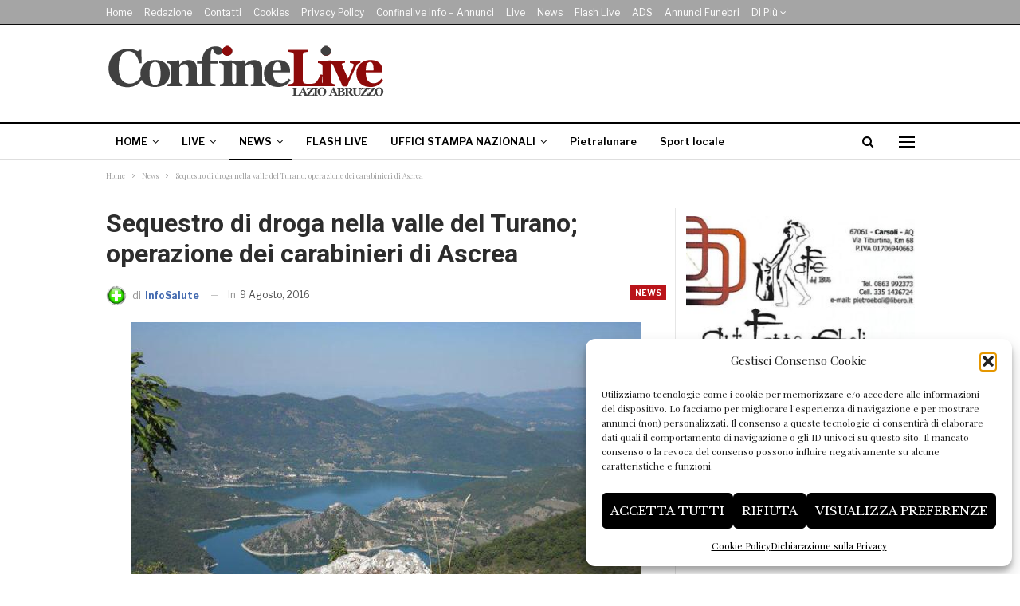

--- FILE ---
content_type: text/html; charset=UTF-8
request_url: https://www.confinelive.it/sequestro-di-droga-nella-valle-del-turano-operazione-dei-carabinieri-di-ascrea/
body_size: 21709
content:
	<!DOCTYPE html>
		<!--[if IE 8]>
	<html class="ie ie8" lang="it-IT" itemscope itemtype="https://schema.org/BlogPosting"> <![endif]-->
	<!--[if IE 9]>
	<html class="ie ie9" lang="it-IT" itemscope itemtype="https://schema.org/BlogPosting"> <![endif]-->
	<!--[if gt IE 9]><!-->
<html lang="it-IT" itemscope itemtype="https://schema.org/BlogPosting"> <!--<![endif]-->
	<head>
				<meta charset="UTF-8">
		<meta http-equiv="X-UA-Compatible" content="IE=edge">
		<meta name="viewport" content="width=device-width, initial-scale=1.0">
		<link rel="pingback" href="https://www.confinelive.it/xmlrpc.php"/>

		<title>Sequestro di droga nella valle del Turano; operazione dei carabinieri di Ascrea &#8211; ConfineLive</title>
<meta name='robots' content='max-image-preview:large' />
	<style>img:is([sizes="auto" i], [sizes^="auto," i]) { contain-intrinsic-size: 3000px 1500px }</style>
	<link rel='dns-prefetch' href='//www.confinelive.it' />
<link rel='dns-prefetch' href='//fonts.googleapis.com' />
<link rel="alternate" type="application/rss+xml" title="ConfineLive &raquo; Feed" href="https://www.confinelive.it/feed/" />
<script type="text/javascript">
/* <![CDATA[ */
window._wpemojiSettings = {"baseUrl":"https:\/\/s.w.org\/images\/core\/emoji\/16.0.1\/72x72\/","ext":".png","svgUrl":"https:\/\/s.w.org\/images\/core\/emoji\/16.0.1\/svg\/","svgExt":".svg","source":{"concatemoji":"https:\/\/www.confinelive.it\/wp-includes\/js\/wp-emoji-release.min.js?ver=6.8.3"}};
/*! This file is auto-generated */
!function(s,n){var o,i,e;function c(e){try{var t={supportTests:e,timestamp:(new Date).valueOf()};sessionStorage.setItem(o,JSON.stringify(t))}catch(e){}}function p(e,t,n){e.clearRect(0,0,e.canvas.width,e.canvas.height),e.fillText(t,0,0);var t=new Uint32Array(e.getImageData(0,0,e.canvas.width,e.canvas.height).data),a=(e.clearRect(0,0,e.canvas.width,e.canvas.height),e.fillText(n,0,0),new Uint32Array(e.getImageData(0,0,e.canvas.width,e.canvas.height).data));return t.every(function(e,t){return e===a[t]})}function u(e,t){e.clearRect(0,0,e.canvas.width,e.canvas.height),e.fillText(t,0,0);for(var n=e.getImageData(16,16,1,1),a=0;a<n.data.length;a++)if(0!==n.data[a])return!1;return!0}function f(e,t,n,a){switch(t){case"flag":return n(e,"\ud83c\udff3\ufe0f\u200d\u26a7\ufe0f","\ud83c\udff3\ufe0f\u200b\u26a7\ufe0f")?!1:!n(e,"\ud83c\udde8\ud83c\uddf6","\ud83c\udde8\u200b\ud83c\uddf6")&&!n(e,"\ud83c\udff4\udb40\udc67\udb40\udc62\udb40\udc65\udb40\udc6e\udb40\udc67\udb40\udc7f","\ud83c\udff4\u200b\udb40\udc67\u200b\udb40\udc62\u200b\udb40\udc65\u200b\udb40\udc6e\u200b\udb40\udc67\u200b\udb40\udc7f");case"emoji":return!a(e,"\ud83e\udedf")}return!1}function g(e,t,n,a){var r="undefined"!=typeof WorkerGlobalScope&&self instanceof WorkerGlobalScope?new OffscreenCanvas(300,150):s.createElement("canvas"),o=r.getContext("2d",{willReadFrequently:!0}),i=(o.textBaseline="top",o.font="600 32px Arial",{});return e.forEach(function(e){i[e]=t(o,e,n,a)}),i}function t(e){var t=s.createElement("script");t.src=e,t.defer=!0,s.head.appendChild(t)}"undefined"!=typeof Promise&&(o="wpEmojiSettingsSupports",i=["flag","emoji"],n.supports={everything:!0,everythingExceptFlag:!0},e=new Promise(function(e){s.addEventListener("DOMContentLoaded",e,{once:!0})}),new Promise(function(t){var n=function(){try{var e=JSON.parse(sessionStorage.getItem(o));if("object"==typeof e&&"number"==typeof e.timestamp&&(new Date).valueOf()<e.timestamp+604800&&"object"==typeof e.supportTests)return e.supportTests}catch(e){}return null}();if(!n){if("undefined"!=typeof Worker&&"undefined"!=typeof OffscreenCanvas&&"undefined"!=typeof URL&&URL.createObjectURL&&"undefined"!=typeof Blob)try{var e="postMessage("+g.toString()+"("+[JSON.stringify(i),f.toString(),p.toString(),u.toString()].join(",")+"));",a=new Blob([e],{type:"text/javascript"}),r=new Worker(URL.createObjectURL(a),{name:"wpTestEmojiSupports"});return void(r.onmessage=function(e){c(n=e.data),r.terminate(),t(n)})}catch(e){}c(n=g(i,f,p,u))}t(n)}).then(function(e){for(var t in e)n.supports[t]=e[t],n.supports.everything=n.supports.everything&&n.supports[t],"flag"!==t&&(n.supports.everythingExceptFlag=n.supports.everythingExceptFlag&&n.supports[t]);n.supports.everythingExceptFlag=n.supports.everythingExceptFlag&&!n.supports.flag,n.DOMReady=!1,n.readyCallback=function(){n.DOMReady=!0}}).then(function(){return e}).then(function(){var e;n.supports.everything||(n.readyCallback(),(e=n.source||{}).concatemoji?t(e.concatemoji):e.wpemoji&&e.twemoji&&(t(e.twemoji),t(e.wpemoji)))}))}((window,document),window._wpemojiSettings);
/* ]]> */
</script>
<!-- www.confinelive.it is managing ads with Advanced Ads 2.0.16 – https://wpadvancedads.com/ --><script id="confi-ready">
			window.advanced_ads_ready=function(e,a){a=a||"complete";var d=function(e){return"interactive"===a?"loading"!==e:"complete"===e};d(document.readyState)?e():document.addEventListener("readystatechange",(function(a){d(a.target.readyState)&&e()}),{once:"interactive"===a})},window.advanced_ads_ready_queue=window.advanced_ads_ready_queue||[];		</script>
		<style id='wp-emoji-styles-inline-css' type='text/css'>

	img.wp-smiley, img.emoji {
		display: inline !important;
		border: none !important;
		box-shadow: none !important;
		height: 1em !important;
		width: 1em !important;
		margin: 0 0.07em !important;
		vertical-align: -0.1em !important;
		background: none !important;
		padding: 0 !important;
	}
</style>
<link rel='stylesheet' id='wp-block-library-css' href='https://www.confinelive.it/wp-includes/css/dist/block-library/style.min.css?ver=6.8.3' type='text/css' media='all' />
<style id='classic-theme-styles-inline-css' type='text/css'>
/*! This file is auto-generated */
.wp-block-button__link{color:#fff;background-color:#32373c;border-radius:9999px;box-shadow:none;text-decoration:none;padding:calc(.667em + 2px) calc(1.333em + 2px);font-size:1.125em}.wp-block-file__button{background:#32373c;color:#fff;text-decoration:none}
</style>
<style id='global-styles-inline-css' type='text/css'>
:root{--wp--preset--aspect-ratio--square: 1;--wp--preset--aspect-ratio--4-3: 4/3;--wp--preset--aspect-ratio--3-4: 3/4;--wp--preset--aspect-ratio--3-2: 3/2;--wp--preset--aspect-ratio--2-3: 2/3;--wp--preset--aspect-ratio--16-9: 16/9;--wp--preset--aspect-ratio--9-16: 9/16;--wp--preset--color--black: #000000;--wp--preset--color--cyan-bluish-gray: #abb8c3;--wp--preset--color--white: #ffffff;--wp--preset--color--pale-pink: #f78da7;--wp--preset--color--vivid-red: #cf2e2e;--wp--preset--color--luminous-vivid-orange: #ff6900;--wp--preset--color--luminous-vivid-amber: #fcb900;--wp--preset--color--light-green-cyan: #7bdcb5;--wp--preset--color--vivid-green-cyan: #00d084;--wp--preset--color--pale-cyan-blue: #8ed1fc;--wp--preset--color--vivid-cyan-blue: #0693e3;--wp--preset--color--vivid-purple: #9b51e0;--wp--preset--gradient--vivid-cyan-blue-to-vivid-purple: linear-gradient(135deg,rgba(6,147,227,1) 0%,rgb(155,81,224) 100%);--wp--preset--gradient--light-green-cyan-to-vivid-green-cyan: linear-gradient(135deg,rgb(122,220,180) 0%,rgb(0,208,130) 100%);--wp--preset--gradient--luminous-vivid-amber-to-luminous-vivid-orange: linear-gradient(135deg,rgba(252,185,0,1) 0%,rgba(255,105,0,1) 100%);--wp--preset--gradient--luminous-vivid-orange-to-vivid-red: linear-gradient(135deg,rgba(255,105,0,1) 0%,rgb(207,46,46) 100%);--wp--preset--gradient--very-light-gray-to-cyan-bluish-gray: linear-gradient(135deg,rgb(238,238,238) 0%,rgb(169,184,195) 100%);--wp--preset--gradient--cool-to-warm-spectrum: linear-gradient(135deg,rgb(74,234,220) 0%,rgb(151,120,209) 20%,rgb(207,42,186) 40%,rgb(238,44,130) 60%,rgb(251,105,98) 80%,rgb(254,248,76) 100%);--wp--preset--gradient--blush-light-purple: linear-gradient(135deg,rgb(255,206,236) 0%,rgb(152,150,240) 100%);--wp--preset--gradient--blush-bordeaux: linear-gradient(135deg,rgb(254,205,165) 0%,rgb(254,45,45) 50%,rgb(107,0,62) 100%);--wp--preset--gradient--luminous-dusk: linear-gradient(135deg,rgb(255,203,112) 0%,rgb(199,81,192) 50%,rgb(65,88,208) 100%);--wp--preset--gradient--pale-ocean: linear-gradient(135deg,rgb(255,245,203) 0%,rgb(182,227,212) 50%,rgb(51,167,181) 100%);--wp--preset--gradient--electric-grass: linear-gradient(135deg,rgb(202,248,128) 0%,rgb(113,206,126) 100%);--wp--preset--gradient--midnight: linear-gradient(135deg,rgb(2,3,129) 0%,rgb(40,116,252) 100%);--wp--preset--font-size--small: 13px;--wp--preset--font-size--medium: 20px;--wp--preset--font-size--large: 36px;--wp--preset--font-size--x-large: 42px;--wp--preset--spacing--20: 0.44rem;--wp--preset--spacing--30: 0.67rem;--wp--preset--spacing--40: 1rem;--wp--preset--spacing--50: 1.5rem;--wp--preset--spacing--60: 2.25rem;--wp--preset--spacing--70: 3.38rem;--wp--preset--spacing--80: 5.06rem;--wp--preset--shadow--natural: 6px 6px 9px rgba(0, 0, 0, 0.2);--wp--preset--shadow--deep: 12px 12px 50px rgba(0, 0, 0, 0.4);--wp--preset--shadow--sharp: 6px 6px 0px rgba(0, 0, 0, 0.2);--wp--preset--shadow--outlined: 6px 6px 0px -3px rgba(255, 255, 255, 1), 6px 6px rgba(0, 0, 0, 1);--wp--preset--shadow--crisp: 6px 6px 0px rgba(0, 0, 0, 1);}:where(.is-layout-flex){gap: 0.5em;}:where(.is-layout-grid){gap: 0.5em;}body .is-layout-flex{display: flex;}.is-layout-flex{flex-wrap: wrap;align-items: center;}.is-layout-flex > :is(*, div){margin: 0;}body .is-layout-grid{display: grid;}.is-layout-grid > :is(*, div){margin: 0;}:where(.wp-block-columns.is-layout-flex){gap: 2em;}:where(.wp-block-columns.is-layout-grid){gap: 2em;}:where(.wp-block-post-template.is-layout-flex){gap: 1.25em;}:where(.wp-block-post-template.is-layout-grid){gap: 1.25em;}.has-black-color{color: var(--wp--preset--color--black) !important;}.has-cyan-bluish-gray-color{color: var(--wp--preset--color--cyan-bluish-gray) !important;}.has-white-color{color: var(--wp--preset--color--white) !important;}.has-pale-pink-color{color: var(--wp--preset--color--pale-pink) !important;}.has-vivid-red-color{color: var(--wp--preset--color--vivid-red) !important;}.has-luminous-vivid-orange-color{color: var(--wp--preset--color--luminous-vivid-orange) !important;}.has-luminous-vivid-amber-color{color: var(--wp--preset--color--luminous-vivid-amber) !important;}.has-light-green-cyan-color{color: var(--wp--preset--color--light-green-cyan) !important;}.has-vivid-green-cyan-color{color: var(--wp--preset--color--vivid-green-cyan) !important;}.has-pale-cyan-blue-color{color: var(--wp--preset--color--pale-cyan-blue) !important;}.has-vivid-cyan-blue-color{color: var(--wp--preset--color--vivid-cyan-blue) !important;}.has-vivid-purple-color{color: var(--wp--preset--color--vivid-purple) !important;}.has-black-background-color{background-color: var(--wp--preset--color--black) !important;}.has-cyan-bluish-gray-background-color{background-color: var(--wp--preset--color--cyan-bluish-gray) !important;}.has-white-background-color{background-color: var(--wp--preset--color--white) !important;}.has-pale-pink-background-color{background-color: var(--wp--preset--color--pale-pink) !important;}.has-vivid-red-background-color{background-color: var(--wp--preset--color--vivid-red) !important;}.has-luminous-vivid-orange-background-color{background-color: var(--wp--preset--color--luminous-vivid-orange) !important;}.has-luminous-vivid-amber-background-color{background-color: var(--wp--preset--color--luminous-vivid-amber) !important;}.has-light-green-cyan-background-color{background-color: var(--wp--preset--color--light-green-cyan) !important;}.has-vivid-green-cyan-background-color{background-color: var(--wp--preset--color--vivid-green-cyan) !important;}.has-pale-cyan-blue-background-color{background-color: var(--wp--preset--color--pale-cyan-blue) !important;}.has-vivid-cyan-blue-background-color{background-color: var(--wp--preset--color--vivid-cyan-blue) !important;}.has-vivid-purple-background-color{background-color: var(--wp--preset--color--vivid-purple) !important;}.has-black-border-color{border-color: var(--wp--preset--color--black) !important;}.has-cyan-bluish-gray-border-color{border-color: var(--wp--preset--color--cyan-bluish-gray) !important;}.has-white-border-color{border-color: var(--wp--preset--color--white) !important;}.has-pale-pink-border-color{border-color: var(--wp--preset--color--pale-pink) !important;}.has-vivid-red-border-color{border-color: var(--wp--preset--color--vivid-red) !important;}.has-luminous-vivid-orange-border-color{border-color: var(--wp--preset--color--luminous-vivid-orange) !important;}.has-luminous-vivid-amber-border-color{border-color: var(--wp--preset--color--luminous-vivid-amber) !important;}.has-light-green-cyan-border-color{border-color: var(--wp--preset--color--light-green-cyan) !important;}.has-vivid-green-cyan-border-color{border-color: var(--wp--preset--color--vivid-green-cyan) !important;}.has-pale-cyan-blue-border-color{border-color: var(--wp--preset--color--pale-cyan-blue) !important;}.has-vivid-cyan-blue-border-color{border-color: var(--wp--preset--color--vivid-cyan-blue) !important;}.has-vivid-purple-border-color{border-color: var(--wp--preset--color--vivid-purple) !important;}.has-vivid-cyan-blue-to-vivid-purple-gradient-background{background: var(--wp--preset--gradient--vivid-cyan-blue-to-vivid-purple) !important;}.has-light-green-cyan-to-vivid-green-cyan-gradient-background{background: var(--wp--preset--gradient--light-green-cyan-to-vivid-green-cyan) !important;}.has-luminous-vivid-amber-to-luminous-vivid-orange-gradient-background{background: var(--wp--preset--gradient--luminous-vivid-amber-to-luminous-vivid-orange) !important;}.has-luminous-vivid-orange-to-vivid-red-gradient-background{background: var(--wp--preset--gradient--luminous-vivid-orange-to-vivid-red) !important;}.has-very-light-gray-to-cyan-bluish-gray-gradient-background{background: var(--wp--preset--gradient--very-light-gray-to-cyan-bluish-gray) !important;}.has-cool-to-warm-spectrum-gradient-background{background: var(--wp--preset--gradient--cool-to-warm-spectrum) !important;}.has-blush-light-purple-gradient-background{background: var(--wp--preset--gradient--blush-light-purple) !important;}.has-blush-bordeaux-gradient-background{background: var(--wp--preset--gradient--blush-bordeaux) !important;}.has-luminous-dusk-gradient-background{background: var(--wp--preset--gradient--luminous-dusk) !important;}.has-pale-ocean-gradient-background{background: var(--wp--preset--gradient--pale-ocean) !important;}.has-electric-grass-gradient-background{background: var(--wp--preset--gradient--electric-grass) !important;}.has-midnight-gradient-background{background: var(--wp--preset--gradient--midnight) !important;}.has-small-font-size{font-size: var(--wp--preset--font-size--small) !important;}.has-medium-font-size{font-size: var(--wp--preset--font-size--medium) !important;}.has-large-font-size{font-size: var(--wp--preset--font-size--large) !important;}.has-x-large-font-size{font-size: var(--wp--preset--font-size--x-large) !important;}
:where(.wp-block-post-template.is-layout-flex){gap: 1.25em;}:where(.wp-block-post-template.is-layout-grid){gap: 1.25em;}
:where(.wp-block-columns.is-layout-flex){gap: 2em;}:where(.wp-block-columns.is-layout-grid){gap: 2em;}
:root :where(.wp-block-pullquote){font-size: 1.5em;line-height: 1.6;}
</style>
<link rel='stylesheet' id='contact-form-7-css' href='https://www.confinelive.it/wp-content/plugins/contact-form-7/includes/css/styles.css?ver=6.1.4' type='text/css' media='all' />
<link rel='stylesheet' id='cmplz-general-css' href='https://www.confinelive.it/wp-content/plugins/complianz-gdpr-premium/assets/css/cookieblocker.min.css?ver=1761979564' type='text/css' media='all' />
<link rel='stylesheet' id='bf-slick-css' href='https://www.confinelive.it/wp-content/themes/publisher/includes/libs/better-framework/assets/css/slick.min.css?ver=3.15.0' type='text/css' media='all' />
<link rel='stylesheet' id='pretty-photo-css' href='https://www.confinelive.it/wp-content/themes/publisher/includes/libs/better-framework/assets/css/pretty-photo.min.css?ver=3.15.0' type='text/css' media='all' />
<link rel='stylesheet' id='bs-icons-css' href='https://www.confinelive.it/wp-content/themes/publisher/includes/libs/better-framework/assets/css/bs-icons.css?ver=3.15.0' type='text/css' media='all' />
<link rel='stylesheet' id='theme-libs-css' href='https://www.confinelive.it/wp-content/themes/publisher/css/theme-libs.min.css?ver=7.11.0' type='text/css' media='all' />
<link rel='stylesheet' id='fontawesome-css' href='https://www.confinelive.it/wp-content/themes/publisher/includes/libs/better-framework/assets/css/font-awesome.min.css?ver=3.15.0' type='text/css' media='all' />
<link rel='stylesheet' id='publisher-css' href='https://www.confinelive.it/wp-content/themes/publisher/style-7.11.0.min.css?ver=7.11.0' type='text/css' media='all' />
<link rel='stylesheet' id='publisher-child-css' href='https://www.confinelive.it/wp-content/themes/publisher-child/style.css?ver=1.0.0' type='text/css' media='all' />
<link rel='stylesheet' id='better-framework-main-fonts-css' href='https://fonts.googleapis.com/css?family=Playfair+Display:400%7CLibre+Franklin:400,700,600,500%7CLibre+Baskerville:400,700%7CRoboto:700,400,500&#038;display=swap' type='text/css' media='all' />
<link rel='stylesheet' id='publisher-theme-newspaper-css' href='https://www.confinelive.it/wp-content/themes/publisher/includes/styles/newspaper/style.min.css?ver=7.11.0' type='text/css' media='all' />
<script type="text/javascript" src="https://www.confinelive.it/wp-includes/js/jquery/jquery.min.js?ver=3.7.1" id="jquery-core-js"></script>
<script type="text/javascript" src="https://www.confinelive.it/wp-includes/js/jquery/jquery-migrate.min.js?ver=3.4.1" id="jquery-migrate-js"></script>
<!--[if lt IE 9]>
<script type="text/javascript" src="https://www.confinelive.it/wp-content/themes/publisher/includes/libs/better-framework/assets/js/html5shiv.min.js?ver=3.15.0" id="bf-html5shiv-js"></script>
<![endif]-->
<!--[if lt IE 9]>
<script type="text/javascript" src="https://www.confinelive.it/wp-content/themes/publisher/includes/libs/better-framework/assets/js/respond.min.js?ver=3.15.0" id="bf-respond-js"></script>
<![endif]-->
<script></script>
<!-- OG: 3.3.8 -->
<meta property="og:image" content="https://www.confinelive.it/wp-content/uploads/2014/12/lago-turano.jpg"><meta property="og:image:secure_url" content="https://www.confinelive.it/wp-content/uploads/2014/12/lago-turano.jpg"><meta property="og:image:width" content="640"><meta property="og:image:height" content="480"><meta property="og:image:alt" content="lago turano"><meta property="og:image:type" content="image/jpeg"><meta property="og:description" content="Una brillante operazione concertata tra i guardiaparco della Riserva Naturale ed i Carabinieri della Stazione di Ascrea ha consentito il recupero ed il sequestro di 25 grammi di marijuana essiccata. I Guardiaparco della riserva Naturale distaccati a Castel di Tora, nell’ambito delle normali funzioni di controllo, messi in guardia da movimenti sospetti registrati nei pressi..."><meta property="og:type" content="article"><meta property="og:locale" content="it_IT"><meta property="og:site_name" content="ConfineLive"><meta property="og:title" content="Sequestro di droga nella valle del Turano; operazione dei carabinieri di Ascrea"><meta property="og:url" content="https://www.confinelive.it/sequestro-di-droga-nella-valle-del-turano-operazione-dei-carabinieri-di-ascrea/"><meta property="og:updated_time" content="2016-08-09T11:48:21+02:00">
<meta property="article:published_time" content="2016-08-09T09:48:21+00:00"><meta property="article:modified_time" content="2016-08-09T09:48:21+00:00"><meta property="article:section" content="News"><meta property="article:author:first_name" content="InfoSalute"><meta property="article:author:username" content="InfoSalute">
<meta property="twitter:partner" content="ogwp"><meta property="twitter:card" content="summary_large_image"><meta property="twitter:image" content="https://www.confinelive.it/wp-content/uploads/2014/12/lago-turano.jpg"><meta property="twitter:image:alt" content="lago turano"><meta property="twitter:title" content="Sequestro di droga nella valle del Turano; operazione dei carabinieri di Ascrea"><meta property="twitter:description" content="Una brillante operazione concertata tra i guardiaparco della Riserva Naturale ed i Carabinieri della Stazione di Ascrea ha consentito il recupero ed il sequestro di 25 grammi di marijuana..."><meta property="twitter:url" content="https://www.confinelive.it/sequestro-di-droga-nella-valle-del-turano-operazione-dei-carabinieri-di-ascrea/"><meta property="twitter:label1" content="Reading time"><meta property="twitter:data1" content="1 minute">
<meta itemprop="image" content="https://www.confinelive.it/wp-content/uploads/2014/12/lago-turano.jpg"><meta itemprop="name" content="Sequestro di droga nella valle del Turano; operazione dei carabinieri di Ascrea"><meta itemprop="description" content="Una brillante operazione concertata tra i guardiaparco della Riserva Naturale ed i Carabinieri della Stazione di Ascrea ha consentito il recupero ed il sequestro di 25 grammi di marijuana essiccata. I Guardiaparco della riserva Naturale distaccati a Castel di Tora, nell’ambito delle normali funzioni di controllo, messi in guardia da movimenti sospetti registrati nei pressi..."><meta itemprop="datePublished" content="2016-08-09"><meta itemprop="dateModified" content="2016-08-09T09:48:21+00:00">
<meta property="profile:first_name" content="InfoSalute"><meta property="profile:username" content="InfoSalute">
<!-- /OG -->

<link rel="https://api.w.org/" href="https://www.confinelive.it/wp-json/" /><link rel="alternate" title="JSON" type="application/json" href="https://www.confinelive.it/wp-json/wp/v2/posts/17286" /><meta name="generator" content="WordPress 6.8.3" />
<link rel="canonical" href="https://www.confinelive.it/sequestro-di-droga-nella-valle-del-turano-operazione-dei-carabinieri-di-ascrea/" />
<link rel='shortlink' href='https://www.confinelive.it/?p=17286' />
<link rel="alternate" title="oEmbed (JSON)" type="application/json+oembed" href="https://www.confinelive.it/wp-json/oembed/1.0/embed?url=https%3A%2F%2Fwww.confinelive.it%2Fsequestro-di-droga-nella-valle-del-turano-operazione-dei-carabinieri-di-ascrea%2F" />
<link rel="alternate" title="oEmbed (XML)" type="text/xml+oembed" href="https://www.confinelive.it/wp-json/oembed/1.0/embed?url=https%3A%2F%2Fwww.confinelive.it%2Fsequestro-di-droga-nella-valle-del-turano-operazione-dei-carabinieri-di-ascrea%2F&#038;format=xml" />
			<style>.cmplz-hidden {
					display: none !important;
				}</style>					    <link rel="apple-touch-icon" sizes="180x180" href="/apple-touch-icon.png">
                        <link rel="icon" type="image/png" sizes="32x32" href="/favicon-32x32.png">
                        <link rel="icon" type="image/png" sizes="16x16" href="/favicon-16x16.png">
                        <link rel="manifest" href="/site.webmanifest">
                        <link rel="mask-icon" href="/safari-pinned-tab.svg" color="#5bbad5">
                        <meta name="msapplication-TileColor" content="#ffc40d">
                        <meta name="theme-color" content="#ffffff">
						<div id="fb-root"></div>
						<script type="text/plain" data-service="facebook" data-category="marketing">(function(d, s, id) {
							  var js, fjs = d.getElementsByTagName(s)[0];
							  if (d.getElementById(id)) return;
							  js = d.createElement(s); js.id = id;
							  js.src = 'https://connect.facebook.net/it_IT/sdk.js#xfbml=1&version=v3.1';
							  fjs.parentNode.insertBefore(js, fjs);
							}
							(document, 'script', 'facebook-jssdk'));
						</script> 
						
						
						
									<link rel="shortcut icon" href="https://www.confinelive.it/wp-content/uploads/2019/05/favicon-16x16.png"><meta name="generator" content="Powered by WPBakery Page Builder - drag and drop page builder for WordPress."/>
<script type="application/ld+json">{
    "@context": "http://schema.org/",
    "@type": "Organization",
    "@id": "#organization",
    "logo": {
        "@type": "ImageObject",
        "url": "https://www.confinelive.it/wp-content/uploads/2023/01/Logo-confinelive-testata-dekstop-2023.png"
    },
    "url": "https://www.confinelive.it/",
    "name": "ConfineLive",
    "description": "Libera informazione territoriale on line"
}</script>
<script type="application/ld+json">{
    "@context": "http://schema.org/",
    "@type": "WebSite",
    "name": "ConfineLive",
    "alternateName": "Libera informazione territoriale on line",
    "url": "https://www.confinelive.it/"
}</script>
<script type="application/ld+json">{
    "@context": "http://schema.org/",
    "@type": "BlogPosting",
    "headline": "Sequestro di droga nella valle del Turano; operazione dei carabinieri di Ascrea",
    "description": "Una brillante operazione concertata tra i guardiaparco della Riserva Naturale ed i Carabinieri della Stazione di Ascrea ha consentito il recupero ed il sequestro di 25 grammi di marijuana essiccata.I Guardiaparco della riserva Naturale distaccati a C",
    "datePublished": "2016-08-09",
    "dateModified": "2016-08-09",
    "author": {
        "@type": "Person",
        "@id": "#person-InfoSalute",
        "name": "InfoSalute"
    },
    "image": "https://www.confinelive.it/wp-content/uploads/2014/12/lago-turano.jpg",
    "publisher": {
        "@id": "#organization"
    },
    "mainEntityOfPage": "https://www.confinelive.it/sequestro-di-droga-nella-valle-del-turano-operazione-dei-carabinieri-di-ascrea/"
}</script>
<link rel='stylesheet' id='7.11.0-1766570165' href='https://www.confinelive.it/wp-content/bs-booster-cache/d58bf997ffab15850f7ee7dd1ce5e099.css' type='text/css' media='all' />
<link rel="icon" href="https://www.confinelive.it/wp-content/uploads/2019/05/cropped-cl-32x32.jpeg" sizes="32x32" />
<link rel="icon" href="https://www.confinelive.it/wp-content/uploads/2019/05/cropped-cl-192x192.jpeg" sizes="192x192" />
<link rel="apple-touch-icon" href="https://www.confinelive.it/wp-content/uploads/2019/05/cropped-cl-180x180.jpeg" />
<meta name="msapplication-TileImage" content="https://www.confinelive.it/wp-content/uploads/2019/05/cropped-cl-270x270.jpeg" />

<!-- BetterFramework Head Inline CSS -->
<style>
/* 
body.boxed {
    background-color: #fff
};
*/

.site-header.header-style-1 .header-inner {
    padding: 10px 0 !important;
}

.layout-1-col, .layout-2-col, .layout-3-col {
    padding-top: 20px;
}

.listing-item-classic-1 .title {
    padding-bottom: 10px;
}

.listing-item-classic-1 .featured {
    margin-right: -15px;
    margin-left: -15px;
}

.bs-about .about-title {
    text-align: center !important;
}

.logo-alive {
    color: #cd1713;
    font-size: 40px;
    font-weight: 700;
}

.pre-alive {
    display: block;
    font-size: 24px;
    line-height: 22px;
}

.date-alive {
    display: block;
    font-size: 16px;
    color: #555;
}

.ml-20 {
    margin-left: 20px;
}

.mr-20 {
   margin-right: 20px; 
}

.listing-item-classic-1 .post-subtitle {
    margin-bottom: 20px;
    margin-top: -10px;
    color: #666;
}

.single-post-content .entry-content .continue-reading-container a {
    color: #ffffff !important;
}

@media only screen and (max-width: 700px) {
  .continue-reading-content.close {
      max-height: 300px;
  }
}

.top-30 {
    padding-top: 30px;
}

header > div.google-auto-placed {
display:none !important;
}

</style>
<!-- /BetterFramework Head Inline CSS-->
		<style type="text/css" id="wp-custom-css">
			.single-post-meta .post-author-name b {
	color: #436ab0;
	font-weight: 700;
	font-size: 12px
}

.post-meta.single-post-meta .post-author-name {
	text-transform: none!important;	
}		</style>
		<noscript><style> .wpb_animate_when_almost_visible { opacity: 1; }</style></noscript>	</head>

<body data-cmplz=1 class="wp-singular post-template-default single single-post postid-17286 single-format-standard wp-theme-publisher wp-child-theme-publisher-child bs-theme bs-publisher bs-publisher-newspaper active-light-box ltr close-rh page-layout-2-col page-layout-2-col-right full-width main-menu-sticky-smart main-menu-out-full-width active-ajax-search single-prim-cat-1 single-cat-1  wpb-js-composer js-comp-ver-7.3 vc_responsive bs-ll-a aa-prefix-confi-" dir="ltr">
<div class="off-canvas-overlay"></div>
<div class="off-canvas-container left skin-white">
	<div class="off-canvas-inner">
		<span class="canvas-close"><i></i></span>
					<div class="off-canvas-header">
								<div class="site-description">The news is by your side.</div>
			</div>
						<div class="off-canvas-search">
				<form role="search" method="get" action="https://www.confinelive.it">
					<input type="text" name="s" value=""
					       placeholder="Ricerca...">
					<i class="fa fa-search"></i>
				</form>
			</div>
						<div class="off-canvas-menu">
				<div class="off-canvas-menu-fallback"></div>
			</div>
						<div class="off_canvas_footer">
				<div class="off_canvas_footer-info entry-content">
									</div>
			</div>
				</div>
</div>
	<header id="header" class="site-header header-style-2 full-width" itemscope="itemscope" itemtype="https://schema.org/WPHeader">

		<section class="topbar topbar-style-1 hidden-xs hidden-xs">
	<div class="content-wrap">
		<div class="container">
			<div class="topbar-inner clearfix">

				
				<div class="section-menu">
						<div id="menu-top" class="menu top-menu-wrapper" role="navigation" itemscope="itemscope" itemtype="https://schema.org/SiteNavigationElement">
		<nav class="top-menu-container">

			<ul id="top-navigation" class="top-menu menu clearfix bsm-pure">
				<li id="menu-item-682" class="menu-item menu-item-type-custom menu-item-object-custom menu-item-home better-anim-fade menu-item-682"><a href="https://www.confinelive.it/">Home</a></li>
<li id="menu-item-683" class="menu-item menu-item-type-post_type menu-item-object-page better-anim-fade menu-item-683"><a href="https://www.confinelive.it/redazione/">Redazione</a></li>
<li id="menu-item-684" class="menu-item menu-item-type-post_type menu-item-object-page better-anim-fade menu-item-684"><a href="https://www.confinelive.it/confinelive-nwes-lazio-abruzzo/">Contatti</a></li>
<li id="menu-item-6923" class="menu-item menu-item-type-post_type menu-item-object-page better-anim-fade menu-item-6923"><a href="https://www.confinelive.it/cookies/">Cookies</a></li>
<li id="menu-item-159981" class="menu-item menu-item-type-post_type menu-item-object-page better-anim-fade menu-item-159981"><a href="https://www.confinelive.it/privacy-policy/">Privacy policy</a></li>
<li id="menu-item-159980" class="menu-item menu-item-type-post_type menu-item-object-page better-anim-fade menu-item-159980"><a href="https://www.confinelive.it/confinelive-info-annunci/">Confinelive info – Annunci</a></li>
<li id="menu-item-159982" class="menu-item menu-item-type-taxonomy menu-item-object-category menu-term-3 better-anim-fade menu-item-159982"><a href="https://www.confinelive.it/category/live/">Live</a></li>
<li id="menu-item-159985" class="menu-item menu-item-type-taxonomy menu-item-object-category current-post-ancestor current-menu-parent current-post-parent menu-term-1 better-anim-fade menu-item-159985"><a href="https://www.confinelive.it/category/news/">News</a></li>
<li id="menu-item-159986" class="menu-item menu-item-type-taxonomy menu-item-object-category menu-term-5 better-anim-fade menu-item-159986"><a href="https://www.confinelive.it/category/flash-live/">Flash Live</a></li>
<li id="menu-item-159983" class="menu-item menu-item-type-taxonomy menu-item-object-category menu-term-592 better-anim-fade menu-item-159983"><a href="https://www.confinelive.it/category/advertising/">ADS</a></li>
<li id="menu-item-159984" class="menu-item menu-item-type-taxonomy menu-item-object-category menu-term-727 better-anim-fade menu-item-159984"><a href="https://www.confinelive.it/category/annunci-funebri/">Annunci funebri</a></li>
<li id="menu-item-159987" class="menu-item menu-item-type-taxonomy menu-item-object-category menu-term-8 better-anim-fade menu-item-159987"><a href="https://www.confinelive.it/category/media/">Media</a></li>
			</ul>

		</nav>
	</div>
				</div>
			</div>
		</div>
	</div>
</section>
		<div class="header-inner">
			<div class="content-wrap">
				<div class="container">
					<div class="row">
						<div class="row-height">
							<div class="logo-col col-xs-12">
								<div class="col-inside">
									<div id="site-branding" class="site-branding">
	<p  id="site-title" class="logo h1 img-logo">
	<a href="https://www.confinelive.it/" itemprop="url" rel="home">
					<img id="site-logo" src="https://www.confinelive.it/wp-content/uploads/2023/01/Logo-confinelive-testata-dekstop-2023.png"
			     alt="CONFINELIVE"  data-bsrjs="https://www.confinelive.it/wp-content/uploads/2023/01/Logo-confinelive-testata-dekstop-2023.png"  />

			<span class="site-title">CONFINELIVE - Libera informazione territoriale on line</span>
				</a>
</p>
</div><!-- .site-branding -->
								</div>
							</div>
													</div>
					</div>
				</div>
			</div>
		</div>

		<div id="menu-main" class="menu main-menu-wrapper show-search-item show-off-canvas menu-actions-btn-width-2" role="navigation" itemscope="itemscope" itemtype="https://schema.org/SiteNavigationElement">
	<div class="main-menu-inner">
		<div class="content-wrap">
			<div class="container">

				<nav class="main-menu-container">
					<ul id="main-navigation" class="main-menu menu bsm-pure clearfix">
						<li id="menu-item-97" class="menu-item menu-item-type-custom menu-item-object-custom menu-item-home menu-item-has-children better-anim-fade menu-item-97"><a href="https://www.confinelive.it">HOME</a>
<ul class="sub-menu">
	<li id="menu-item-226638" class="menu-item menu-item-type-taxonomy menu-item-object-category menu-term-1194 better-anim-fade menu-item-226638"><a href="https://www.confinelive.it/category/la-rubrica-di-raffaella/">La Rubrica di Raffaella</a></li>
	<li id="menu-item-216985" class="menu-item menu-item-type-taxonomy menu-item-object-category menu-term-1186 better-anim-fade menu-item-216985"><a href="https://www.confinelive.it/category/la-povera-vedova/">La Povera Vedova</a></li>
	<li id="menu-item-162819" class="menu-item menu-item-type-taxonomy menu-item-object-category menu-term-1122 better-anim-fade menu-item-162819"><a href="https://www.confinelive.it/category/la-locanda-del-poeta/">La Locanda del Poeta</a></li>
</ul>
</li>
<li id="menu-item-7" class="menu-item menu-item-type-taxonomy menu-item-object-category menu-item-has-children menu-term-3 better-anim-fade menu-item-7"><a href="https://www.confinelive.it/category/live/">LIVE</a>
<ul class="sub-menu">
	<li id="menu-item-144294" class="menu-item menu-item-type-post_type menu-item-object-page better-anim-fade menu-item-144294"><a href="https://www.confinelive.it/oricola-on-line/">Oricola on line</a></li>
</ul>
</li>
<li id="menu-item-8" class="menu-item menu-item-type-taxonomy menu-item-object-category current-post-ancestor current-menu-parent current-post-parent menu-item-has-children menu-term-1 better-anim-fade menu-item-8"><a href="https://www.confinelive.it/category/news/">NEWS</a>
<ul class="sub-menu">
	<li id="menu-item-152587" class="menu-item menu-item-type-taxonomy menu-item-object-category menu-term-1111 better-anim-fade menu-item-152587"><a href="https://www.confinelive.it/category/politica-news/">Politica News</a></li>
</ul>
</li>
<li id="menu-item-47775" class="menu-item menu-item-type-taxonomy menu-item-object-category menu-term-5 better-anim-fade menu-item-47775"><a href="https://www.confinelive.it/category/flash-live/">FLASH LIVE</a></li>
<li id="menu-item-14184" class="menu-item menu-item-type-custom menu-item-object-custom menu-item-has-children better-anim-fade menu-item-14184"><a href="http://www.ufficistampanazionali.it">UFFICI STAMPA NAZIONALI</a>
<ul class="sub-menu">
	<li id="menu-item-194492" class="menu-item menu-item-type-taxonomy menu-item-object-category menu-term-44 better-anim-fade menu-item-194492"><a href="https://www.confinelive.it/category/area-gourmet/">Point</a></li>
	<li id="menu-item-196324" class="menu-item menu-item-type-taxonomy menu-item-object-category menu-term-1184 better-anim-fade menu-item-196324"><a href="https://www.confinelive.it/category/federcontribuenti/">Federcontribuenti</a></li>
</ul>
</li>
<li id="menu-item-201655" class="menu-item menu-item-type-taxonomy menu-item-object-category menu-term-1185 better-anim-fade menu-item-201655"><a href="https://www.confinelive.it/category/pietralunare/">Pietralunare</a></li>
<li id="menu-item-219555" class="menu-item menu-item-type-taxonomy menu-item-object-category menu-term-985 better-anim-fade menu-item-219555"><a href="https://www.confinelive.it/category/a-s-d-al-cavaliere-oricola/">Sport locale</a></li>
					</ul><!-- #main-navigation -->
											<div class="menu-action-buttons width-2">
															<div class="off-canvas-menu-icon-container off-icon-left">
									<div class="off-canvas-menu-icon">
										<div class="off-canvas-menu-icon-el"></div>
									</div>
								</div>
																<div class="search-container close">
									<span class="search-handler"><i class="fa fa-search"></i></span>

									<div class="search-box clearfix">
										<form role="search" method="get" class="search-form clearfix" action="https://www.confinelive.it">
	<input type="search" class="search-field"
	       placeholder="Ricerca..."
	       value="" name="s"
	       title="Cercare:"
	       autocomplete="off">
	<input type="submit" class="search-submit" value="Ricerca">
</form><!-- .search-form -->
									</div>
								</div>
														</div>
										</nav><!-- .main-menu-container -->

			</div>
		</div>
	</div>
</div><!-- .menu -->
	</header><!-- .header -->
	<div class="rh-header clearfix light deferred-block-exclude">
		<div class="rh-container clearfix">

			<div class="menu-container close">
				<span class="menu-handler"><span class="lines"></span></span>
			</div><!-- .menu-container -->

			<div class="logo-container rh-img-logo">
				<a href="https://www.confinelive.it/" itemprop="url" rel="home">
											<img src="https://www.confinelive.it/wp-content/uploads/2023/01/logo-mobile-confinelive-2023.png"
						     alt="ConfineLive"  data-bsrjs="https://www.confinelive.it/wp-content/uploads/2023/01/logo-mobile-confinelive-2023.png"  />				</a>
			</div><!-- .logo-container -->
		</div><!-- .rh-container -->
	</div><!-- .rh-header -->
		<div class="main-wrap content-main-wrap">
		<nav role="navigation" aria-label="Breadcrumbs" class="bf-breadcrumb clearfix bc-top-style"><div class="container bf-breadcrumb-container"><ul class="bf-breadcrumb-items" itemscope itemtype="http://schema.org/BreadcrumbList"><meta name="numberOfItems" content="3" /><meta name="itemListOrder" content="Ascending" /><li itemprop="itemListElement" itemscope itemtype="http://schema.org/ListItem" class="bf-breadcrumb-item bf-breadcrumb-begin"><a itemprop="item" href="https://www.confinelive.it" rel="home"><span itemprop="name">Home</span></a><meta itemprop="position" content="1" /></li><li itemprop="itemListElement" itemscope itemtype="http://schema.org/ListItem" class="bf-breadcrumb-item"><a itemprop="item" href="https://www.confinelive.it/category/news/" ><span itemprop="name">News</span></a><meta itemprop="position" content="2" /></li><li itemprop="itemListElement" itemscope itemtype="http://schema.org/ListItem" class="bf-breadcrumb-item bf-breadcrumb-end"><span itemprop="name">Sequestro di droga nella valle del Turano; operazione dei carabinieri di Ascrea</span><meta itemprop="item" content="https://www.confinelive.it/sequestro-di-droga-nella-valle-del-turano-operazione-dei-carabinieri-di-ascrea/"/><meta itemprop="position" content="3" /></li></ul></div></nav><div class="content-wrap">
		<main id="content" class="content-container">

		<div class="container layout-2-col layout-2-col-1 layout-right-sidebar layout-bc-before post-template-1">
			<div class="row main-section">
										<div class="col-sm-8 content-column">
								<div class="single-container">
		<article id="post-17286" class="post-17286 post type-post status-publish format-standard has-post-thumbnail  category-news single-post-content has-thumbnail">
						<div class="post-header post-tp-1-header">
									<h1 class="single-post-title">
						<span class="post-title" itemprop="headline">Sequestro di droga nella valle del Turano; operazione dei carabinieri di Ascrea</span></h1>
										<div class="post-meta-wrap clearfix">
						<div class="term-badges "><span class="term-badge term-1"><a href="https://www.confinelive.it/category/news/">News</a></span></div><div class="post-meta single-post-meta">
			<a href="https://www.confinelive.it/author/farmaciasantavittoria/"
		   title="Sfoglia Autore Articoli"
		   class="post-author-a post-author-avatar">
			<img alt=''  data-src='https://www.confinelive.it/wp-content/uploads/2024/06/pulsante-infosalute-150x150.png' class='avatar avatar-26 photo avatar-default' height='26' width='26' /><span class="post-author-name">di <b>InfoSalute</b></span>		</a>
					<span class="time"><time class="post-published updated"
			                         datetime="2016-08-09T11:48:21+02:00">In <b>9  Agosto, 2016</b></time></span>
			</div>
					</div>
									<div class="single-featured">
					<span class="pull-right"><div class="fb-like" data-href="https://www.facebook.com/marsicalive/" data-layout="button_count" data-action="like" data-size="large" data-show-faces="false"></div></span>
        			<div class="empty-space marg-lg-b10"></div>

					<a class="post-thumbnail" href="https://www.confinelive.it/wp-content/uploads/2014/12/lago-turano.jpg"><img  alt="" data-src="https://www.confinelive.it/wp-content/uploads/2014/12/lago-turano.jpg">						</a>
										</div>
			</div>
					<div class="post-share single-post-share top-share clearfix style-9">
			<div class="post-share-btn-group">
							</div>
						<div class="share-handler-wrap bs-pretty-tabs-initialized">
				<span class="share-handler post-share-btn rank-default">
					<i class="bf-icon  fa fa-share-alt"></i>						<b class="text">Share</b>
										</span>
				<span class="social-item facebook"><a href="https://www.facebook.com/sharer.php?u=https%3A%2F%2Fwww.confinelive.it%2Fsequestro-di-droga-nella-valle-del-turano-operazione-dei-carabinieri-di-ascrea%2F" target="_blank" rel="nofollow noreferrer" class="bs-button-el" onclick="window.open(this.href, 'share-facebook','left=50,top=50,width=600,height=320,toolbar=0'); return false;"><span class="icon"><i class="bf-icon fa fa-facebook"></i></span></a></span><span class="social-item twitter"><a href="https://twitter.com/share?text=Sequestro di droga nella valle del Turano; operazione dei carabinieri di Ascrea&url=https%3A%2F%2Fwww.confinelive.it%2Fsequestro-di-droga-nella-valle-del-turano-operazione-dei-carabinieri-di-ascrea%2F" target="_blank" rel="nofollow noreferrer" class="bs-button-el" onclick="window.open(this.href, 'share-twitter','left=50,top=50,width=600,height=320,toolbar=0'); return false;"><span class="icon"><i class="bf-icon fa fa-twitter"></i></span></a></span><span class="social-item whatsapp"><a href="whatsapp://send?text=Sequestro di droga nella valle del Turano; operazione dei carabinieri di Ascrea %0A%0A https%3A%2F%2Fwww.confinelive.it%2Fsequestro-di-droga-nella-valle-del-turano-operazione-dei-carabinieri-di-ascrea%2F" target="_blank" rel="nofollow noreferrer" class="bs-button-el" onclick="window.open(this.href, 'share-whatsapp','left=50,top=50,width=600,height=320,toolbar=0'); return false;"><span class="icon"><i class="bf-icon fa fa-whatsapp"></i></span></a></span></div>		</div>
					<div class="entry-content clearfix single-post-content">
				<p><a href="https://www.confinelive.it/wp-content/uploads/2014/12/lago-turano.jpg" rel="attachment wp-att-3720"><img class="alignnone size-medium wp-image-3720"  data-src="http://www.confinelive.it/wp-content/uploads/2014/12/lago-turano-300x225.jpg" alt="lago turano" width="300" height="225" srcset="https://www.confinelive.it/wp-content/uploads/2014/12/lago-turano-300x225.jpg 300w, https://www.confinelive.it/wp-content/uploads/2014/12/lago-turano-469x351.jpg 469w, https://www.confinelive.it/wp-content/uploads/2014/12/lago-turano-161x120.jpg 161w, https://www.confinelive.it/wp-content/uploads/2014/12/lago-turano.jpg 640w" sizes="(max-width: 300px) 100vw, 300px" /></a></p>
<p>Una brillante operazione concertata tra i guardiaparco della Riserva Naturale ed i Carabinieri della Stazione di Ascrea ha consentito il recupero ed il sequestro di 25 grammi di marijuana essiccata.<br />
I Guardiaparco della riserva Naturale distaccati a Castel di Tora, nell’ambito delle normali funzioni di controllo, messi in guardia da movimenti sospetti registrati nei pressi del bivio della Turanense, hanno allertato i Carabinieri della Stazione di Ascrea che sono intervenuti prontamente alla guida del Comandante D’Alonzo rinvenendo il quantitativo di droga sapientemente occultata in un muretto nei pressi del parcheggio.<br />
Le forze dell’ordine hanno proceduto al sequestro ed alla denuncia nei confronti di ignoti pur continuando le indagini per risalire al pusher.<br />
L’operazione odierna è il frutto della collaborazione interforze auspicata dal prefetto di Rieti dr. Valter Crudo, ed alle disposizioni impartite a seguito del comitato per l’ordine e la sicurezza pubblica tenutosi il 5 luglio scorso presso la Comunità montana del Turano, che prevedono un più stretto collegamento tra i vari reparti per prevenire e contenere fenomeni di contravvenzioni all’ordine pubblico ed assicurare alti standard di sicurezza nel territorio.<br />
Immediata la soddisfazione del direttore Luigi Russo che si è complimentato con i guardiaparco Ciucci, Moreschini e Orfei, autori della la brillante operazione messa in campo che conferma la bontà del lavoro attuato e testimonia il vitale ruolo di controllo del territorio che assicura l’area protetta.</p>
<p>&nbsp;</p>
<p>da &#8221; Vincenzo Lodovisi &#8211; ufficio stampa della Riserva Naturale Monte Navegna e Monte Cervia.&#8221;</p>
<div class="confi-fondo-articolo" style="margin-left: auto;margin-right: auto;text-align: center;" id="confi-4229924579"><a href="https://www.serafiniantichita.it/" aria-label="bannerserafiniconfinelive"><img decoding="async" src="https://www.confinelive.it/wp-content/uploads/2024/01/bannerserafiniconfinelive.png" alt=""  width="290" height="92"   /></a></div>				<div style="text-align: center;">
					<div class="fb-like" data-href="https://www.confinelive.it/sequestro-di-droga-nella-valle-del-turano-operazione-dei-carabinieri-di-ascrea/" data-layout="button_count" data-action="like" data-size="large" data-show-faces="false" data-share="true" style="margin-top:20px;"></div>
				</div>
			</div>
						</article>
			<section class="next-prev-post clearfix">

					<div class="prev-post">
				<p class="pre-title heading-typo"><i
							class="fa fa-arrow-left"></i> Prev Post				</p>
				<p class="title heading-typo"><a href="https://www.confinelive.it/furto-nottetempo-nella-piana-presa-di-mira-nota-motofficina/" rel="prev">Furto nottetempo nella Piana; presa di mira nota motofficina</a></p>
			</div>
		
					<div class="next-post">
				<p class="pre-title heading-typo">Next Post <i
							class="fa fa-arrow-right"></i></p>
				<p class="title heading-typo"><a href="https://www.confinelive.it/mobilitazione-a-difesa-dellospedale-di-tagliacozzo/" rel="next">Mobilitazione a difesa dell&#8217;Ospedale di Tagliacozzo</a></p>
			</div>
		
	</section>
	</div>
<div class="post-related">

	<div class="section-heading sh-t1 sh-s3 multi-tab">

					<a href="#relatedposts_864859752_1" class="main-link active"
			   data-toggle="tab">
				<span
						class="h-text related-posts-heading">Potrebbe interessarti anche</span>
			</a>
			<a href="#relatedposts_864859752_2" class="other-link" data-toggle="tab"
			   data-deferred-event="shown.bs.tab"
			   data-deferred-init="relatedposts_864859752_2">
				<span
						class="h-text related-posts-heading">Altri di autore</span>
			</a>
		
	</div>

		<div class="tab-content">
		<div class="tab-pane bs-tab-anim bs-tab-animated active"
		     id="relatedposts_864859752_1">
			
					<div class="bs-pagination-wrapper main-term-none next_prev ">
			<div class="listing listing-thumbnail listing-tb-2 clearfix  scolumns-3 simple-grid include-last-mobile">
	<div  class="post-230620 type-post format-standard has-post-thumbnail   listing-item listing-item-thumbnail listing-item-tb-2 main-term-1">
<div class="item-inner clearfix">
			<div class="featured featured-type-featured-image">
			<div class="term-badges floated"><span class="term-badge term-1"><a href="https://www.confinelive.it/category/news/">News</a></span></div>			<a  title="In ricordo di Federica Ferrante nel giorno del suo trentesimo compleanno" data-src="https://www.confinelive.it/wp-content/uploads/2026/01/FEDERICA-FERRANTE-210x136.jpg" data-bs-srcset="{&quot;baseurl&quot;:&quot;https:\/\/www.confinelive.it\/wp-content\/uploads\/2026\/01\/&quot;,&quot;sizes&quot;:{&quot;86&quot;:&quot;FEDERICA-FERRANTE-86x64.jpg&quot;,&quot;210&quot;:&quot;FEDERICA-FERRANTE-210x136.jpg&quot;,&quot;279&quot;:&quot;FEDERICA-FERRANTE-279x220.jpg&quot;,&quot;357&quot;:&quot;FEDERICA-FERRANTE-357x210.jpg&quot;,&quot;628&quot;:&quot;FEDERICA-FERRANTE.jpg&quot;}}"					class="img-holder" href="https://www.confinelive.it/in-ricordo-di-federica-ferrante-nel-giorno-del-suo-trentesimo-compleanno/"></a>
					</div>
	<p class="title">	<a class="post-url" href="https://www.confinelive.it/in-ricordo-di-federica-ferrante-nel-giorno-del-suo-trentesimo-compleanno/" title="In ricordo di Federica Ferrante nel giorno del suo trentesimo compleanno">
			<span class="post-title">
				In ricordo di Federica Ferrante nel giorno del suo trentesimo compleanno			</span>
	</a>
	</p></div>
</div >
<div  class="post-230653 type-post format-standard has-post-thumbnail   listing-item listing-item-thumbnail listing-item-tb-2 main-term-1">
<div class="item-inner clearfix">
			<div class="featured featured-type-featured-image">
			<div class="term-badges floated"><span class="term-badge term-1"><a href="https://www.confinelive.it/category/news/">News</a></span></div>			<a  title="Meteo, maltempo in arrivo tra Lazio e Abruzzo: fenomeni in intensificazione per diversi giorni" data-src="https://www.confinelive.it/wp-content/uploads/2021/11/flotte-a24-novembre-2021-210x136.jpg" data-bs-srcset="{&quot;baseurl&quot;:&quot;https:\/\/www.confinelive.it\/wp-content\/uploads\/2021\/11\/&quot;,&quot;sizes&quot;:{&quot;86&quot;:&quot;flotte-a24-novembre-2021-86x64.jpg&quot;,&quot;210&quot;:&quot;flotte-a24-novembre-2021-210x136.jpg&quot;,&quot;279&quot;:&quot;flotte-a24-novembre-2021-279x220.jpg&quot;,&quot;357&quot;:&quot;flotte-a24-novembre-2021-357x210.jpg&quot;,&quot;750&quot;:&quot;flotte-a24-novembre-2021-750x430.jpg&quot;,&quot;1479&quot;:&quot;flotte-a24-novembre-2021.jpg&quot;}}"					class="img-holder" href="https://www.confinelive.it/meteo-maltempo-in-arrivo-tra-lazio-e-abruzzo-fenomeni-in-intensificazione-per-diversi-giorni/"></a>
					</div>
	<p class="title">	<a class="post-url" href="https://www.confinelive.it/meteo-maltempo-in-arrivo-tra-lazio-e-abruzzo-fenomeni-in-intensificazione-per-diversi-giorni/" title="Meteo, maltempo in arrivo tra Lazio e Abruzzo: fenomeni in intensificazione per diversi giorni">
			<span class="post-title">
				Meteo, maltempo in arrivo tra Lazio e Abruzzo: fenomeni in intensificazione per&hellip;			</span>
	</a>
	</p></div>
</div >
<div  class="post-230644 type-post format-standard has-post-thumbnail   listing-item listing-item-thumbnail listing-item-tb-2 main-term-1">
<div class="item-inner clearfix">
			<div class="featured featured-type-featured-image">
			<div class="term-badges floated"><span class="term-badge term-1"><a href="https://www.confinelive.it/category/news/">News</a></span></div>			<a  title="Quattro amici, un&#8217;unica memoria: la Cattedrale gremita per Valeria, Gianmarco, Gian Mauro e Tonino" data-src="https://www.confinelive.it/wp-content/uploads/2026/01/Messa-Angeli-del-Velino3-210x136.jpeg" data-bs-srcset="{&quot;baseurl&quot;:&quot;https:\/\/www.confinelive.it\/wp-content\/uploads\/2026\/01\/&quot;,&quot;sizes&quot;:{&quot;86&quot;:&quot;Messa-Angeli-del-Velino3-86x64.jpeg&quot;,&quot;210&quot;:&quot;Messa-Angeli-del-Velino3-210x136.jpeg&quot;,&quot;279&quot;:&quot;Messa-Angeli-del-Velino3-279x220.jpeg&quot;,&quot;357&quot;:&quot;Messa-Angeli-del-Velino3-357x210.jpeg&quot;,&quot;750&quot;:&quot;Messa-Angeli-del-Velino3-750x430.jpeg&quot;,&quot;1600&quot;:&quot;Messa-Angeli-del-Velino3.jpeg&quot;}}"					class="img-holder" href="https://www.confinelive.it/quattro-amici-ununica-memoria-la-cattedrale-gremita-per-valeria-gianmarco-gian-mauro-e-tonino/"></a>
					</div>
	<p class="title">	<a class="post-url" href="https://www.confinelive.it/quattro-amici-ununica-memoria-la-cattedrale-gremita-per-valeria-gianmarco-gian-mauro-e-tonino/" title="Quattro amici, un&#8217;unica memoria: la Cattedrale gremita per Valeria, Gianmarco, Gian Mauro e Tonino">
			<span class="post-title">
				Quattro amici, un&#8217;unica memoria: la Cattedrale gremita per Valeria, Gianmarco,&hellip;			</span>
	</a>
	</p></div>
</div >
<div  class="post-230587 type-post format-standard has-post-thumbnail   listing-item listing-item-thumbnail listing-item-tb-2 main-term-1">
<div class="item-inner clearfix">
			<div class="featured featured-type-featured-image">
			<div class="term-badges floated"><span class="term-badge term-1"><a href="https://www.confinelive.it/category/news/">News</a></span></div>			<a  title="Maxi controlli dei carabinieri all&#8217;Aquila, trovata una cassa con munizioni e 167 cartucce" data-src="https://www.confinelive.it/wp-content/uploads/2025/03/carabinieri-laquila-blitz-210x136.jpg" data-bs-srcset="{&quot;baseurl&quot;:&quot;https:\/\/www.confinelive.it\/wp-content\/uploads\/2025\/03\/&quot;,&quot;sizes&quot;:{&quot;86&quot;:&quot;carabinieri-laquila-blitz-86x64.jpg&quot;,&quot;210&quot;:&quot;carabinieri-laquila-blitz-210x136.jpg&quot;,&quot;279&quot;:&quot;carabinieri-laquila-blitz-279x220.jpg&quot;,&quot;357&quot;:&quot;carabinieri-laquila-blitz-357x210.jpg&quot;,&quot;750&quot;:&quot;carabinieri-laquila-blitz-750x430.jpg&quot;,&quot;1600&quot;:&quot;carabinieri-laquila-blitz.jpg&quot;}}"					class="img-holder" href="https://www.confinelive.it/maxi-controlli-dei-carabinieri-allaquila-trovata-una-cassa-con-munizioni-e-167-cartucce/"></a>
					</div>
	<p class="title">	<a class="post-url" href="https://www.confinelive.it/maxi-controlli-dei-carabinieri-allaquila-trovata-una-cassa-con-munizioni-e-167-cartucce/" title="Maxi controlli dei carabinieri all&#8217;Aquila, trovata una cassa con munizioni e 167 cartucce">
			<span class="post-title">
				Maxi controlli dei carabinieri all&#8217;Aquila, trovata una cassa con munizioni e&hellip;			</span>
	</a>
	</p></div>
</div >
<div  class="post-230577 type-post format-standard has-post-thumbnail   listing-item listing-item-thumbnail listing-item-tb-2 main-term-1">
<div class="item-inner clearfix">
			<div class="featured featured-type-featured-image">
			<div class="term-badges floated"><span class="term-badge term-1"><a href="https://www.confinelive.it/category/news/">News</a></span></div>			<a  title="Neve ed equipaggiamento non idoneo, quattro giovani escursionisti bloccati in montagna: salvati dal soccorso alpino" data-src="https://www.confinelive.it/wp-content/uploads/2026/01/soccorso-alpino-notte3-210x136.jpeg" data-bs-srcset="{&quot;baseurl&quot;:&quot;https:\/\/www.confinelive.it\/wp-content\/uploads\/2026\/01\/&quot;,&quot;sizes&quot;:{&quot;86&quot;:&quot;soccorso-alpino-notte3-86x64.jpeg&quot;,&quot;210&quot;:&quot;soccorso-alpino-notte3-210x136.jpeg&quot;,&quot;279&quot;:&quot;soccorso-alpino-notte3-279x220.jpeg&quot;,&quot;357&quot;:&quot;soccorso-alpino-notte3-357x210.jpeg&quot;,&quot;750&quot;:&quot;soccorso-alpino-notte3-750x430.jpeg&quot;,&quot;902&quot;:&quot;soccorso-alpino-notte3.jpeg&quot;}}"					class="img-holder" href="https://www.confinelive.it/neve-ed-equipaggiamento-non-idoneo-quattro-giovani-escursionisti-bloccati-in-montagna-salvati-dal-soccorso-alpino/"></a>
					</div>
	<p class="title">	<a class="post-url" href="https://www.confinelive.it/neve-ed-equipaggiamento-non-idoneo-quattro-giovani-escursionisti-bloccati-in-montagna-salvati-dal-soccorso-alpino/" title="Neve ed equipaggiamento non idoneo, quattro giovani escursionisti bloccati in montagna: salvati dal soccorso alpino">
			<span class="post-title">
				Neve ed equipaggiamento non idoneo, quattro giovani escursionisti bloccati in&hellip;			</span>
	</a>
	</p></div>
</div >
<div  class="post-230632 type-post format-standard has-post-thumbnail   listing-item listing-item-thumbnail listing-item-tb-2 main-term-1">
<div class="item-inner clearfix">
			<div class="featured featured-type-featured-image">
			<div class="term-badges floated"><span class="term-badge term-1"><a href="https://www.confinelive.it/category/news/">News</a></span></div>			<a  title="Il 24 gennaio, non un giorno qualunque: Avezzano ricorda e commemora gli Angeli del Velino" data-src="https://www.confinelive.it/wp-content/uploads/2026/01/Angeli-del-Velino6-210x136.jpeg" data-bs-srcset="{&quot;baseurl&quot;:&quot;https:\/\/www.confinelive.it\/wp-content\/uploads\/2026\/01\/&quot;,&quot;sizes&quot;:{&quot;86&quot;:&quot;Angeli-del-Velino6-86x64.jpeg&quot;,&quot;210&quot;:&quot;Angeli-del-Velino6-210x136.jpeg&quot;,&quot;279&quot;:&quot;Angeli-del-Velino6-279x220.jpeg&quot;,&quot;357&quot;:&quot;Angeli-del-Velino6-357x210.jpeg&quot;,&quot;750&quot;:&quot;Angeli-del-Velino6-750x430.jpeg&quot;,&quot;1401&quot;:&quot;Angeli-del-Velino6.jpeg&quot;}}"					class="img-holder" href="https://www.confinelive.it/il-24-gennaio-non-un-giorno-qualunque-avezzano-ricorda-e-commemora-gli-angeli-del-velino/"></a>
					</div>
	<p class="title">	<a class="post-url" href="https://www.confinelive.it/il-24-gennaio-non-un-giorno-qualunque-avezzano-ricorda-e-commemora-gli-angeli-del-velino/" title="Il 24 gennaio, non un giorno qualunque: Avezzano ricorda e commemora gli Angeli del Velino">
			<span class="post-title">
				Il 24 gennaio, non un giorno qualunque: Avezzano ricorda e commemora gli Angeli del&hellip;			</span>
	</a>
	</p></div>
</div >
<div  class="post-230597 type-post format-standard has-post-thumbnail   listing-item listing-item-thumbnail listing-item-tb-2 main-term-1">
<div class="item-inner clearfix">
			<div class="featured featured-type-featured-image">
			<div class="term-badges floated"><span class="term-badge term-1"><a href="https://www.confinelive.it/category/news/">News</a></span></div>			<a  title="Asl 1, ottimale riuscita del punto digitale facile attivati nei plessi ospedalieri" data-src="https://www.confinelive.it/wp-content/uploads/2025/11/sportello-punto-digitale-ospedale-avezzano-210x136.jpg" data-bs-srcset="{&quot;baseurl&quot;:&quot;https:\/\/www.confinelive.it\/wp-content\/uploads\/2025\/11\/&quot;,&quot;sizes&quot;:{&quot;86&quot;:&quot;sportello-punto-digitale-ospedale-avezzano-86x64.jpg&quot;,&quot;210&quot;:&quot;sportello-punto-digitale-ospedale-avezzano-210x136.jpg&quot;,&quot;279&quot;:&quot;sportello-punto-digitale-ospedale-avezzano-279x220.jpg&quot;,&quot;357&quot;:&quot;sportello-punto-digitale-ospedale-avezzano-357x210.jpg&quot;,&quot;750&quot;:&quot;sportello-punto-digitale-ospedale-avezzano-750x430.jpg&quot;,&quot;2880&quot;:&quot;sportello-punto-digitale-ospedale-avezzano.jpg&quot;}}"					class="img-holder" href="https://www.confinelive.it/asl-1-ottimale-riuscita-del-punto-digitale-facile-attivati-nei-plessi-ospedalieri/"></a>
					</div>
	<p class="title">	<a class="post-url" href="https://www.confinelive.it/asl-1-ottimale-riuscita-del-punto-digitale-facile-attivati-nei-plessi-ospedalieri/" title="Asl 1, ottimale riuscita del punto digitale facile attivati nei plessi ospedalieri">
			<span class="post-title">
				Asl 1, ottimale riuscita del punto digitale facile attivati nei plessi ospedalieri			</span>
	</a>
	</p></div>
</div >
<div  class="post-230558 type-post format-standard has-post-thumbnail   listing-item listing-item-thumbnail listing-item-tb-2 main-term-1">
<div class="item-inner clearfix">
			<div class="featured featured-type-featured-image">
			<div class="term-badges floated"><span class="term-badge term-1"><a href="https://www.confinelive.it/category/news/">News</a></span></div>			<a  title="Tivoli, Carnevale 2026: ecco le modifiche alla viabilità" data-src="https://www.confinelive.it/wp-content/uploads/2024/02/carnevale-tivoli-2024-210x136.jpg" data-bs-srcset="{&quot;baseurl&quot;:&quot;https:\/\/www.confinelive.it\/wp-content\/uploads\/2024\/02\/&quot;,&quot;sizes&quot;:{&quot;86&quot;:&quot;carnevale-tivoli-2024-86x64.jpg&quot;,&quot;210&quot;:&quot;carnevale-tivoli-2024-210x136.jpg&quot;,&quot;279&quot;:&quot;carnevale-tivoli-2024-279x220.jpg&quot;,&quot;357&quot;:&quot;carnevale-tivoli-2024-357x210.jpg&quot;,&quot;750&quot;:&quot;carnevale-tivoli-2024-750x430.jpg&quot;,&quot;1740&quot;:&quot;carnevale-tivoli-2024.jpg&quot;}}"					class="img-holder" href="https://www.confinelive.it/tivoli-carnevale-2026-ecco-le-modifiche-alla-viabilita/"></a>
					</div>
	<p class="title">	<a class="post-url" href="https://www.confinelive.it/tivoli-carnevale-2026-ecco-le-modifiche-alla-viabilita/" title="Tivoli, Carnevale 2026: ecco le modifiche alla viabilità">
			<span class="post-title">
				Tivoli, Carnevale 2026: ecco le modifiche alla viabilità			</span>
	</a>
	</p></div>
</div >
<div  class="post-230563 type-post format-standard has-post-thumbnail   listing-item listing-item-thumbnail listing-item-tb-2 main-term-1">
<div class="item-inner clearfix">
			<div class="featured featured-type-featured-image">
			<div class="term-badges floated"><span class="term-badge term-1"><a href="https://www.confinelive.it/category/news/">News</a></span></div>			<a  title="Comune di Avezzano, le informazioni sul rinnovo delle “Tessere di Libera Circolazione” per l’anno 2026" data-src="https://www.confinelive.it/wp-content/uploads/2025/04/orologi-comune-Avezzano-210x136.jpeg" data-bs-srcset="{&quot;baseurl&quot;:&quot;https:\/\/www.confinelive.it\/wp-content\/uploads\/2025\/04\/&quot;,&quot;sizes&quot;:{&quot;86&quot;:&quot;orologi-comune-Avezzano-86x64.jpeg&quot;,&quot;210&quot;:&quot;orologi-comune-Avezzano-210x136.jpeg&quot;,&quot;279&quot;:&quot;orologi-comune-Avezzano-279x220.jpeg&quot;,&quot;357&quot;:&quot;orologi-comune-Avezzano-357x210.jpeg&quot;,&quot;750&quot;:&quot;orologi-comune-Avezzano-750x430.jpeg&quot;,&quot;1536&quot;:&quot;orologi-comune-Avezzano.jpeg&quot;}}"					class="img-holder" href="https://www.confinelive.it/comune-di-avezzano-le-informazioni-sul-rinnovo-delle-tessere-di-libera-circolazione-per-lanno-2026/"></a>
					</div>
	<p class="title">	<a class="post-url" href="https://www.confinelive.it/comune-di-avezzano-le-informazioni-sul-rinnovo-delle-tessere-di-libera-circolazione-per-lanno-2026/" title="Comune di Avezzano, le informazioni sul rinnovo delle “Tessere di Libera Circolazione” per l’anno 2026">
			<span class="post-title">
				Comune di Avezzano, le informazioni sul rinnovo delle “Tessere di Libera&hellip;			</span>
	</a>
	</p></div>
</div >
<div  class="post-230312 type-post format-standard has-post-thumbnail   listing-item listing-item-thumbnail listing-item-tb-2 main-term-1">
<div class="item-inner clearfix">
			<div class="featured featured-type-featured-image">
			<div class="term-badges floated"><span class="term-badge term-1"><a href="https://www.confinelive.it/category/news/">News</a></span></div>			<a  title="Contrasto allo spaccio: sei arresti e una denuncia, decisive le segnalazioni su YouPol" data-src="https://www.confinelive.it/wp-content/uploads/2026/01/FOTO-2-210x136.jpeg" data-bs-srcset="{&quot;baseurl&quot;:&quot;https:\/\/www.confinelive.it\/wp-content\/uploads\/2026\/01\/&quot;,&quot;sizes&quot;:{&quot;86&quot;:&quot;FOTO-2-86x64.jpeg&quot;,&quot;210&quot;:&quot;FOTO-2-210x136.jpeg&quot;,&quot;279&quot;:&quot;FOTO-2-279x220.jpeg&quot;,&quot;357&quot;:&quot;FOTO-2-357x210.jpeg&quot;,&quot;750&quot;:&quot;FOTO-2-750x430.jpeg&quot;,&quot;1600&quot;:&quot;FOTO-2.jpeg&quot;}}"					class="img-holder" href="https://www.confinelive.it/contrasto-allo-spaccio-sei-arresti-e-una-denuncia-decisive-le-segnalazioni-su-youpol/"></a>
					</div>
	<p class="title">	<a class="post-url" href="https://www.confinelive.it/contrasto-allo-spaccio-sei-arresti-e-una-denuncia-decisive-le-segnalazioni-su-youpol/" title="Contrasto allo spaccio: sei arresti e una denuncia, decisive le segnalazioni su YouPol">
			<span class="post-title">
				Contrasto allo spaccio: sei arresti e una denuncia, decisive le segnalazioni su&hellip;			</span>
	</a>
	</p></div>
</div >
	</div>
	
	</div><div class="bs-pagination bs-ajax-pagination next_prev main-term-none clearfix">
			<script>var bs_ajax_paginate_873101612 = '{"query":{"paginate":"next_prev","count":10,"post_type":"post","posts_per_page":10,"post__not_in":[17286],"ignore_sticky_posts":1,"post_status":["publish","private"],"category__in":[1],"remove_duplicates_ids":"17286","_layout":{"state":"1|1|0","page":"2-col-right"}},"type":"wp_query","view":"Publisher::fetch_related_posts","current_page":1,"ajax_url":"\/wp-admin\/admin-ajax.php","remove_duplicates":"1","remove_duplicates_ids":"17286","paginate":"next_prev","_layout":{"state":"1|1|0","page":"2-col-right"},"_bs_pagin_token":"2ae60c5"}';</script>				<a class="btn-bs-pagination prev disabled" rel="prev" data-id="873101612"
				   title="Precedente">
					<i class="fa fa-angle-left"
					   aria-hidden="true"></i> Prev				</a>
				<a  rel="next" class="btn-bs-pagination next"
				   data-id="873101612" title="Il prossimo">
					Next <i
							class="fa fa-angle-right" aria-hidden="true"></i>
				</a>
				</div>
		</div>

		<div class="tab-pane bs-tab-anim bs-tab-animated bs-deferred-container"
		     id="relatedposts_864859752_2">
					<div class="bs-pagination-wrapper main-term-none next_prev ">
				<div class="bs-deferred-load-wrapper" id="bsd_relatedposts_864859752_2">
			<script>var bs_deferred_loading_bsd_relatedposts_864859752_2 = '{"query":{"paginate":"next_prev","count":10,"author":64,"post_type":"post","_layout":{"state":"1|1|0","page":"2-col-right"}},"type":"wp_query","view":"Publisher::fetch_other_related_posts","current_page":1,"ajax_url":"\/wp-admin\/admin-ajax.php","remove_duplicates":"0","paginate":"next_prev","_layout":{"state":"1|1|0","page":"2-col-right"},"_bs_pagin_token":"a919844"}';</script>
		</div>
		
	</div>		</div>
	</div>
</div>
						</div><!-- .content-column -->
												<div class="col-sm-4 sidebar-column sidebar-column-primary">
							<aside id="sidebar-primary-sidebar" class="sidebar" role="complementary" aria-label="Primary Sidebar Sidebar" itemscope="itemscope" itemtype="https://schema.org/WPSideBar">
	<div id="text-139" class=" h-ni w-nt primary-sidebar-widget widget widget_text">			<div class="textwidget"><p><img loading="lazy" decoding="async" class="size-medium wp-image-196303 aligncenter" src="https://www.confinelive.it/wp-content/uploads/2025/01/arteferro-eboli-banner-300x192.jpg" alt="" width="300" height="192" srcset="https://www.confinelive.it/wp-content/uploads/2025/01/arteferro-eboli-banner-300x192.jpg 300w, https://www.confinelive.it/wp-content/uploads/2025/01/arteferro-eboli-banner.jpg 639w" sizes="auto, (max-width: 300px) 100vw, 300px" /></p>
</div>
		</div></aside>
						</div><!-- .primary-sidebar-column -->
									</div><!-- .main-section -->
		</div><!-- .container -->

	</main><!-- main -->
	</div><!-- .content-wrap -->
<div class="more-stories right more-stories-thumbnail-1"
     data-scroll-top="450"
     data-close-settings="1D;">

	<div class="more-stories-title">
		More Stories
		<a href="#" class="more-stories-close">
			<i class="fa fa-close"></i>
		</a>
	</div>
			<div class="bs-pagination-wrapper main-term-none next_prev ">
			<div class="listing listing-thumbnail listing-tb-1 clearfix columns-1">
		<div class="post-230309 type-post format-standard has-post-thumbnail   listing-item listing-item-thumbnail listing-item-tb-1 main-term-1">
	<div class="item-inner clearfix">
					<div class="featured featured-type-featured-image">
				<a  title="Droga in auto e in casa. Arrestata 25enne" data-src="https://www.confinelive.it/wp-content/uploads/2026/01/ANZIO-La-droga-sequestrata-dai-Carabinieri-a-una-donna-1-86x64.jpg" data-bs-srcset="{&quot;baseurl&quot;:&quot;https:\/\/www.confinelive.it\/wp-content\/uploads\/2026\/01\/&quot;,&quot;sizes&quot;:{&quot;86&quot;:&quot;ANZIO-La-droga-sequestrata-dai-Carabinieri-a-una-donna-1-86x64.jpg&quot;,&quot;210&quot;:&quot;ANZIO-La-droga-sequestrata-dai-Carabinieri-a-una-donna-1-210x136.jpg&quot;,&quot;1299&quot;:&quot;ANZIO-La-droga-sequestrata-dai-Carabinieri-a-una-donna-1.jpg&quot;}}"						class="img-holder" href="https://www.confinelive.it/droga-in-auto-e-in-casa-arrestata-25enne/"></a>
							</div>
		<p class="title">		<a href="https://www.confinelive.it/droga-in-auto-e-in-casa-arrestata-25enne/" class="post-url post-title">
			Droga in auto e in casa. Arrestata 25enne		</a>
		</p>		<div class="post-meta">

							<span class="time"><time class="post-published updated"
				                         datetime="2026-01-23T17:00:34+01:00">23  Gennaio, 2026</time></span>
						</div>
			</div>
	</div >
	<div class="post-230514 type-post format-standard has-post-thumbnail   listing-item listing-item-thumbnail listing-item-tb-1 main-term-1">
	<div class="item-inner clearfix">
					<div class="featured featured-type-featured-image">
				<a  title="progetto Vita indipendente: le domande in scadenza il 31 gennaio" data-src="https://www.confinelive.it/wp-content/uploads/2019/09/disabilita-grave-86x64.jpg" data-bs-srcset="{&quot;baseurl&quot;:&quot;https:\/\/www.confinelive.it\/wp-content\/uploads\/2019\/09\/&quot;,&quot;sizes&quot;:{&quot;86&quot;:&quot;disabilita-grave-86x64.jpg&quot;,&quot;210&quot;:&quot;disabilita-grave-210x136.jpg&quot;,&quot;800&quot;:&quot;disabilita-grave.jpg&quot;}}"						class="img-holder" href="https://www.confinelive.it/progetto-vita-indipendente-le-domande-in-scadenza-il-31-gennaio/"></a>
							</div>
		<p class="title">		<a href="https://www.confinelive.it/progetto-vita-indipendente-le-domande-in-scadenza-il-31-gennaio/" class="post-url post-title">
			progetto Vita indipendente: le domande in scadenza il 31&hellip;		</a>
		</p>		<div class="post-meta">

							<span class="time"><time class="post-published updated"
				                         datetime="2026-01-23T16:00:02+01:00">23  Gennaio, 2026</time></span>
						</div>
			</div>
	</div >
	<div class="post-230307 type-post format-standard has-post-thumbnail   listing-item listing-item-thumbnail listing-item-tb-1 main-term-1">
	<div class="item-inner clearfix">
					<div class="featured featured-type-featured-image">
				<a  title="Viola il divieto di avvicinamento. Carabinieri arrestano un 33enne." data-src="https://www.confinelive.it/wp-content/uploads/2025/10/CARABINIERI-86x64.png" data-bs-srcset="{&quot;baseurl&quot;:&quot;https:\/\/www.confinelive.it\/wp-content\/uploads\/2025\/10\/&quot;,&quot;sizes&quot;:{&quot;86&quot;:&quot;CARABINIERI-86x64.png&quot;,&quot;210&quot;:&quot;CARABINIERI-210x136.png&quot;,&quot;533&quot;:&quot;CARABINIERI.png&quot;}}"						class="img-holder" href="https://www.confinelive.it/viola-il-divieto-di-avvicinamento-carabinieri-arrestano-un-33enne/"></a>
							</div>
		<p class="title">		<a href="https://www.confinelive.it/viola-il-divieto-di-avvicinamento-carabinieri-arrestano-un-33enne/" class="post-url post-title">
			Viola il divieto di avvicinamento. Carabinieri arrestano un&hellip;		</a>
		</p>		<div class="post-meta">

							<span class="time"><time class="post-published updated"
				                         datetime="2026-01-23T15:00:36+01:00">23  Gennaio, 2026</time></span>
						</div>
			</div>
	</div >
	</div>
	
	</div><div class="bs-pagination bs-ajax-pagination next_prev main-term-none clearfix">
			<script>var bs_ajax_paginate_1591955568 = '{"query":{"count":3,"paginate":"next_prev","pagination-show-label":"1","post_type":"post","posts_per_page":"3","post__not_in":[17286],"ignore_sticky_posts":1,"post_status":["publish","private"],"category__in":[1],"data":{"listing":"thumbnail-1","item-heading-tag":"p","item-sub-heading-tag":"p","item-tag":"div","columns":1},"remove_duplicates_ids":"17286,230620,230653,230644,230587,230577,230632,230597,230558,230563,230312","_layout":{"state":"1|1|0","page":"2-col-right"}},"type":"wp_query","view":"Publisher::listing_ajax_handler","current_page":1,"ajax_url":"\/wp-admin\/admin-ajax.php","data":{"listing":"thumbnail-1","item-heading-tag":"p","item-sub-heading-tag":"p","item-tag":"div","columns":1,"vars":{"post-ranking-offset":3}},"remove_duplicates":"1","remove_duplicates_ids":"17286,230620,230653,230644,230587,230577,230632,230597,230558,230563,230312","paginate":"next_prev","pagination-show-label":"1","_layout":{"state":"1|1|0","page":"2-col-right"},"_bs_pagin_token":"e58c2ea"}';</script>				<a class="btn-bs-pagination prev disabled" rel="prev" data-id="1591955568"
				   title="Precedente">
					<i class="fa fa-angle-left"
					   aria-hidden="true"></i> Prev				</a>
				<a  rel="next" class="btn-bs-pagination next"
				   data-id="1591955568" title="Il prossimo">
					Next <i
							class="fa fa-angle-right" aria-hidden="true"></i>
				</a>
								<span class="bs-pagination-label label-light">1 di 8.983</span>
			</div></div>	<footer id="site-footer" class="site-footer full-width">
		<div class="footer-widgets dark-text">
	<div class="content-wrap">
		<div class="container">
			<div class="row">
										<div class="col-sm-3">
							<aside id="sidebar-footer-1" class="sidebar" role="complementary" aria-label="Footer - Column 1 Sidebar" itemscope="itemscope" itemtype="https://schema.org/WPSideBar">
								<div id="text-133" class=" h-ni bs-hidden-lg bs-hidden-md w-nt footer-widget footer-column-1 widget widget_text">			<div class="textwidget"><table>
<tbody>
<tr>
<td style="text-align: center;">
<table>
<tbody>
<tr>
<td style="text-align: center;">
<h4 style="text-transform: none;"><a href="https://www.abruzzolive.it"><span style="font-family: georgia; color: #b30000;"><strong style="font-size: inherit; background-color: transparent; text-transform: initial;"><span style="color: #bf0000;">ABRUZZOLIVE</span></strong></span></a></h4>
</td>
<td style="text-align: left;"><span style="color: #ffffff;">&#8230;&#8230;..</span></td>
</tr>
<tr>
<td style="text-align: left;">
<h4 style="text-transform: none; text-align: center;"><a href="https://www.confinelive.it"><span style="font-family: georgia; color: #b30000;"><strong><span style="color: #bf0000;">CONFINELIVE</span></strong></span></a></h4>
</td>
<td style="text-align: right;"><span style="color: #ffffff;">&#8230;&#8230;..</span></td>
</tr>
<tr>
<td style="text-align: center;">
<h4 style="text-transform: none;"><a href="https://www.laziolive.it"><strong style="font-size: inherit; background-color: transparent; text-transform: initial; color: #b30000; font-family: georgia;"><span style="color: #bf0000;">LAZIOLIVE</span></strong></a></h4>
</td>
<td><span style="color: #ffffff;">&#8230;&#8230;..</span></td>
</tr>
</tbody>
</table>
</td>
<td style="text-align: center;">
<table>
<tbody>
<tr>
<td style="text-align: center;"><span style="color: #ffffff;">&#8230;&#8230;..</span></td>
<td style="text-align: center;">
<h4 style="text-transform: none;"><a href="https://www.marsicalive.it"><strong style="color: #b30000; font-family: georgia; text-align: center;"><span style="color: #bf0000;">MARSICALIVE</span></strong></a></h4>
</td>
</tr>
<tr>
<td style="text-align: left;"><span style="color: #ffffff;">&#8230;&#8230;..</span></td>
<td style="text-align: right;">
<h4 style="text-transform: none; text-align: center;"><a href="https://www.pescaralive.it"><span style="font-family: georgia; color: #b30000;"><strong><span style="color: #bf0000;">PESCARALIVE</span></strong></span></a></h4>
</td>
</tr>
<tr>
<td style="text-align: right;"><span style="color: #ffffff;">&#8230;&#8230;..</span></td>
<td>
<h4 style="text-transform: none;"><a href="https://www.trerndemoda.it"><strong style="color: #b30000; font-family: georgia;"><span style="color: #e6bc02;">TREND</span><span style="color: #000000;">&amp;</span><span style="color: #bf0000;">MODA</span></strong></a></h4>
</td>
</tr>
</tbody>
</table>
</td>
</tr>
</tbody>
</table>
</div>
		</div>							</aside>
						</div>
						<div class="col-sm-3">
							<aside id="sidebar-footer-2" class="sidebar" role="complementary" aria-label="Footer - Column 2 Sidebar" itemscope="itemscope" itemtype="https://schema.org/WPSideBar">
															</aside>
						</div>
						<div class="col-sm-3">
							<aside id="sidebar-footer-3" class="sidebar" role="complementary" aria-label="Footer - Column 3 Sidebar" itemscope="itemscope" itemtype="https://schema.org/WPSideBar">
															</aside>
						</div>
						<div class="col-sm-3">
							<aside id="sidebar-footer-4" class="sidebar" role="complementary" aria-label="Footer - Column 4 Sidebar" itemscope="itemscope" itemtype="https://schema.org/WPSideBar">
															</aside>
						</div>
									</div>
		</div>
	</div>
</div>
		<div class="copy-footer">
			<div class="content-wrap">
				<div class="container">
										<div class="row footer-copy-row">
						<div class="copy-1 col-lg-6 col-md-6 col-sm-6 col-xs-12">
							© 2026 -  Confinelive.it All Rights Reserved.						</div>
						<div class="copy-2 col-lg-6 col-md-6 col-sm-6 col-xs-12">
							Website Design: <a href="">Netware TCS</a>						</div>
					</div>
				</div>
			</div>
		</div>
	</footer><!-- .footer -->
		</div><!-- .main-wrap -->
			<span class="back-top"><i class="fa fa-arrow-up"></i></span>

<script type="speculationrules">
{"prefetch":[{"source":"document","where":{"and":[{"href_matches":"\/*"},{"not":{"href_matches":["\/wp-*.php","\/wp-admin\/*","\/wp-content\/uploads\/*","\/wp-content\/*","\/wp-content\/plugins\/*","\/wp-content\/themes\/publisher-child\/*","\/wp-content\/themes\/publisher\/*","\/*\\?(.+)"]}},{"not":{"selector_matches":"a[rel~=\"nofollow\"]"}},{"not":{"selector_matches":".no-prefetch, .no-prefetch a"}}]},"eagerness":"conservative"}]}
</script>

<!-- Consent Management powered by Complianz | GDPR/CCPA Cookie Consent https://wordpress.org/plugins/complianz-gdpr -->
<div id="cmplz-cookiebanner-container"><div class="cmplz-cookiebanner cmplz-hidden banner-1 bottom-right-view-preferences optin cmplz-bottom-right cmplz-categories-type-view-preferences" aria-modal="true" data-nosnippet="true" role="dialog" aria-live="polite" aria-labelledby="cmplz-header-1-optin" aria-describedby="cmplz-message-1-optin">
	<div class="cmplz-header">
		<div class="cmplz-logo"></div>
		<div class="cmplz-title" id="cmplz-header-1-optin">Gestisci Consenso Cookie</div>
		<div class="cmplz-close" tabindex="0" role="button" aria-label="Chiudere dialogo">
			<svg aria-hidden="true" focusable="false" data-prefix="fas" data-icon="times" class="svg-inline--fa fa-times fa-w-11" role="img" xmlns="http://www.w3.org/2000/svg" viewBox="0 0 352 512"><path fill="currentColor" d="M242.72 256l100.07-100.07c12.28-12.28 12.28-32.19 0-44.48l-22.24-22.24c-12.28-12.28-32.19-12.28-44.48 0L176 189.28 75.93 89.21c-12.28-12.28-32.19-12.28-44.48 0L9.21 111.45c-12.28 12.28-12.28 32.19 0 44.48L109.28 256 9.21 356.07c-12.28 12.28-12.28 32.19 0 44.48l22.24 22.24c12.28 12.28 32.2 12.28 44.48 0L176 322.72l100.07 100.07c12.28 12.28 32.2 12.28 44.48 0l22.24-22.24c12.28-12.28 12.28-32.19 0-44.48L242.72 256z"></path></svg>
		</div>
	</div>

	<div class="cmplz-divider cmplz-divider-header"></div>
	<div class="cmplz-body">
		<div class="cmplz-message" id="cmplz-message-1-optin">Utilizziamo tecnologie come i cookie per memorizzare e/o accedere alle informazioni del dispositivo. Lo facciamo per migliorare l'esperienza di navigazione e per mostrare annunci (non) personalizzati. Il consenso a queste tecnologie ci consentirà di elaborare dati quali il comportamento di navigazione o gli ID univoci su questo sito. Il mancato consenso o la revoca del consenso possono influire negativamente su alcune caratteristiche e funzioni.</div>
		<!-- categories start -->
		<div class="cmplz-categories">
			<details class="cmplz-category cmplz-functional" >
				<summary>
						<span class="cmplz-category-header">
							<span class="cmplz-category-title">Funzionale</span>
							<span class='cmplz-always-active'>
								<span class="cmplz-banner-checkbox">
									<input type="checkbox"
										   id="cmplz-functional-optin"
										   data-category="cmplz_functional"
										   class="cmplz-consent-checkbox cmplz-functional"
										   size="40"
										   value="1"/>
									<label class="cmplz-label" for="cmplz-functional-optin"><span class="screen-reader-text">Funzionale</span></label>
								</span>
								Sempre attivo							</span>
							<span class="cmplz-icon cmplz-open">
								<svg xmlns="http://www.w3.org/2000/svg" viewBox="0 0 448 512"  height="18" ><path d="M224 416c-8.188 0-16.38-3.125-22.62-9.375l-192-192c-12.5-12.5-12.5-32.75 0-45.25s32.75-12.5 45.25 0L224 338.8l169.4-169.4c12.5-12.5 32.75-12.5 45.25 0s12.5 32.75 0 45.25l-192 192C240.4 412.9 232.2 416 224 416z"/></svg>
							</span>
						</span>
				</summary>
				<div class="cmplz-description">
					<span class="cmplz-description-functional">L'archiviazione tecnica o l'accesso sono strettamente necessari al fine legittimo di consentire l'uso di un servizio specifico esplicitamente richiesto dall'abbonato o dall'utente, o al solo scopo di effettuare la trasmissione di una comunicazione su una rete di comunicazione elettronica.</span>
				</div>
			</details>

			<details class="cmplz-category cmplz-preferences" >
				<summary>
						<span class="cmplz-category-header">
							<span class="cmplz-category-title">Preferenze</span>
							<span class="cmplz-banner-checkbox">
								<input type="checkbox"
									   id="cmplz-preferences-optin"
									   data-category="cmplz_preferences"
									   class="cmplz-consent-checkbox cmplz-preferences"
									   size="40"
									   value="1"/>
								<label class="cmplz-label" for="cmplz-preferences-optin"><span class="screen-reader-text">Preferenze</span></label>
							</span>
							<span class="cmplz-icon cmplz-open">
								<svg xmlns="http://www.w3.org/2000/svg" viewBox="0 0 448 512"  height="18" ><path d="M224 416c-8.188 0-16.38-3.125-22.62-9.375l-192-192c-12.5-12.5-12.5-32.75 0-45.25s32.75-12.5 45.25 0L224 338.8l169.4-169.4c12.5-12.5 32.75-12.5 45.25 0s12.5 32.75 0 45.25l-192 192C240.4 412.9 232.2 416 224 416z"/></svg>
							</span>
						</span>
				</summary>
				<div class="cmplz-description">
					<span class="cmplz-description-preferences">L'archiviazione tecnica o l'accesso sono necessari per lo scopo legittimo di memorizzare le preferenze che non sono richieste dall'abbonato o dall'utente.</span>
				</div>
			</details>

			<details class="cmplz-category cmplz-statistics" >
				<summary>
						<span class="cmplz-category-header">
							<span class="cmplz-category-title">Statistiche</span>
							<span class="cmplz-banner-checkbox">
								<input type="checkbox"
									   id="cmplz-statistics-optin"
									   data-category="cmplz_statistics"
									   class="cmplz-consent-checkbox cmplz-statistics"
									   size="40"
									   value="1"/>
								<label class="cmplz-label" for="cmplz-statistics-optin"><span class="screen-reader-text">Statistiche</span></label>
							</span>
							<span class="cmplz-icon cmplz-open">
								<svg xmlns="http://www.w3.org/2000/svg" viewBox="0 0 448 512"  height="18" ><path d="M224 416c-8.188 0-16.38-3.125-22.62-9.375l-192-192c-12.5-12.5-12.5-32.75 0-45.25s32.75-12.5 45.25 0L224 338.8l169.4-169.4c12.5-12.5 32.75-12.5 45.25 0s12.5 32.75 0 45.25l-192 192C240.4 412.9 232.2 416 224 416z"/></svg>
							</span>
						</span>
				</summary>
				<div class="cmplz-description">
					<span class="cmplz-description-statistics">L'archiviazione tecnica o l'accesso che viene utilizzato esclusivamente per scopi statistici.</span>
					<span class="cmplz-description-statistics-anonymous">L'archiviazione tecnica o l'accesso che viene utilizzato esclusivamente per scopi statistici anonimi. Senza un mandato di comparizione, una conformità volontaria da parte del vostro Fornitore di Servizi Internet, o ulteriori registrazioni da parte di terzi, le informazioni memorizzate o recuperate per questo scopo da sole non possono di solito essere utilizzate per l'identificazione.</span>
				</div>
			</details>
			<details class="cmplz-category cmplz-marketing" >
				<summary>
						<span class="cmplz-category-header">
							<span class="cmplz-category-title">Marketing</span>
							<span class="cmplz-banner-checkbox">
								<input type="checkbox"
									   id="cmplz-marketing-optin"
									   data-category="cmplz_marketing"
									   class="cmplz-consent-checkbox cmplz-marketing"
									   size="40"
									   value="1"/>
								<label class="cmplz-label" for="cmplz-marketing-optin"><span class="screen-reader-text">Marketing</span></label>
							</span>
							<span class="cmplz-icon cmplz-open">
								<svg xmlns="http://www.w3.org/2000/svg" viewBox="0 0 448 512"  height="18" ><path d="M224 416c-8.188 0-16.38-3.125-22.62-9.375l-192-192c-12.5-12.5-12.5-32.75 0-45.25s32.75-12.5 45.25 0L224 338.8l169.4-169.4c12.5-12.5 32.75-12.5 45.25 0s12.5 32.75 0 45.25l-192 192C240.4 412.9 232.2 416 224 416z"/></svg>
							</span>
						</span>
				</summary>
				<div class="cmplz-description">
					<span class="cmplz-description-marketing">L'archiviazione tecnica o l'accesso sono necessari per creare profili di utenti per inviare pubblicità, o per tracciare l'utente su un sito web o su diversi siti web per scopi di marketing simili.</span>
				</div>
			</details>
		</div><!-- categories end -->
			</div>

	<div class="cmplz-links cmplz-information">
		<ul>
			<li><a class="cmplz-link cmplz-manage-options cookie-statement" href="#" data-relative_url="#cmplz-manage-consent-container">Gestisci opzioni</a></li>
			<li><a class="cmplz-link cmplz-manage-third-parties cookie-statement" href="#" data-relative_url="#cmplz-cookies-overview">Gestisci servizi</a></li>
			<li><a class="cmplz-link cmplz-manage-vendors tcf cookie-statement" href="#" data-relative_url="#cmplz-tcf-wrapper">Gestisci {vendor_count} fornitori</a></li>
			<li><a class="cmplz-link cmplz-external cmplz-read-more-purposes tcf" target="_blank" rel="noopener noreferrer nofollow" href="https://cookiedatabase.org/tcf/purposes/" aria-label="Read more about TCF purposes on Cookie Database">Per saperne di più su questi scopi</a></li>
		</ul>
			</div>

	<div class="cmplz-divider cmplz-footer"></div>

	<div class="cmplz-buttons">
		<button class="cmplz-btn cmplz-accept">ACCETTA TUTTI</button>
		<button class="cmplz-btn cmplz-deny">RIFIUTA</button>
		<button class="cmplz-btn cmplz-view-preferences">Visualizza preferenze</button>
		<button class="cmplz-btn cmplz-save-preferences">ACCETTA SELEZIONATI</button>
		<a class="cmplz-btn cmplz-manage-options tcf cookie-statement" href="#" data-relative_url="#cmplz-manage-consent-container">Visualizza preferenze</a>
			</div>

	
	<div class="cmplz-documents cmplz-links">
		<ul>
			<li><a class="cmplz-link cookie-statement" href="#" data-relative_url="">{title}</a></li>
			<li><a class="cmplz-link privacy-statement" href="#" data-relative_url="">{title}</a></li>
			<li><a class="cmplz-link impressum" href="#" data-relative_url="">{title}</a></li>
		</ul>
			</div>
</div>
</div>
					<div id="cmplz-manage-consent" data-nosnippet="true"><button class="cmplz-btn cmplz-hidden cmplz-manage-consent manage-consent-1">Gestisci Cookie</button>

</div><script type="text/javascript">
  var _nat = _nat || [];
  _nat.push(['id', '61bc4e90ea2beefe16b04aff']);
  (function() {
      var nat = document.createElement('script'); nat.type = 'text/javascript'; nat.async = true;
      nat.src = '//cdn.nativery.com/widget/js/nat.js';
      var nats = document.getElementsByTagName('script')[0]; nats.parentNode.insertBefore(nat, nats);
  })();
</script>		<div class="rh-cover noscroll " >
			<span class="rh-close"></span>
			<div class="rh-panel rh-pm">
				<div class="rh-p-h">
											<span class="user-login">
													<span class="user-avatar user-avatar-icon"><i class="fa fa-user-circle"></i></span>
							Sign in						</span>				</div>

				<div class="rh-p-b">
										<div class="rh-c-m clearfix"></div>

											<form role="search" method="get" class="search-form" action="https://www.confinelive.it">
							<input type="search" class="search-field"
							       placeholder="Ricerca..."
							       value="" name="s"
							       title="Cercare:"
							       autocomplete="off">
							<input type="submit" class="search-submit" value="">
						</form>
										</div>
			</div>
							<div class="rh-panel rh-p-u">
					<div class="rh-p-h">
						<span class="rh-back-menu"><i></i></span>
					</div>

					<div class="rh-p-b">
						<div id="form_41767_" class="bs-shortcode bs-login-shortcode ">
		<div class="bs-login bs-type-login"  style="display:none">

					<div class="bs-login-panel bs-login-sign-panel bs-current-login-panel">
								<form name="loginform"
				      action="https://www.confinelive.it/wp-login.php" method="post">

					
					<div class="login-header">
						<span class="login-icon fa fa-user-circle main-color"></span>
						<p>Welcome, Login to your account.</p>
					</div>
					
					<div class="login-field login-username">
						<input type="text" name="log" id="form_41767_user_login" class="input"
						       value="" size="20"
						       placeholder="Username or Email..." required/>
					</div>

					<div class="login-field login-password">
						<input type="password" name="pwd" id="form_41767_user_pass"
						       class="input"
						       value="" size="20" placeholder="Password..."
						       required/>
					</div>

					
					<div class="login-field">
						<a href="https://www.confinelive.it/wp-login.php?action=lostpassword&redirect_to=https%3A%2F%2Fwww.confinelive.it%2Fsequestro-di-droga-nella-valle-del-turano-operazione-dei-carabinieri-di-ascrea%2F"
						   class="go-reset-panel">Forget password?</a>

													<span class="login-remember">
							<input class="remember-checkbox" name="rememberme" type="checkbox"
							       id="form_41767_rememberme"
							       value="forever"  />
							<label class="remember-label">Remember me</label>
						</span>
											</div>

					
					<div class="login-field login-submit">
						<input type="submit" name="wp-submit"
						       class="button-primary login-btn"
						       value="Log In"/>
						<input type="hidden" name="redirect_to" value="https://www.confinelive.it/sequestro-di-droga-nella-valle-del-turano-operazione-dei-carabinieri-di-ascrea/"/>
					</div>

									</form>
			</div>

			<div class="bs-login-panel bs-login-reset-panel">

				<span class="go-login-panel"><i
							class="fa fa-angle-left"></i> Sign in</span>

				<div class="bs-login-reset-panel-inner">
					<div class="login-header">
						<span class="login-icon fa fa-support"></span>
						<p>Recover your password.</p>
						<p>A password will be e-mailed to you.</p>
					</div>
										<form name="lostpasswordform" id="form_41767_lostpasswordform"
					      action="https://www.confinelive.it/wp-login.php?action=lostpassword"
					      method="post">

						<div class="login-field reset-username">
							<input type="text" name="user_login" class="input" value=""
							       placeholder="Username or Email..."
							       required/>
						</div>

						
						<div class="login-field reset-submit">

							<input type="hidden" name="redirect_to" value=""/>
							<input type="submit" name="wp-submit" class="login-btn"
							       value="Send My Password"/>

						</div>
					</form>
				</div>
			</div>
			</div>
	</div>
					</div>
				</div>
						</div>
		<script type="text/javascript" src="https://www.confinelive.it/wp-includes/js/dist/hooks.min.js?ver=4d63a3d491d11ffd8ac6" id="wp-hooks-js"></script>
<script type="text/javascript" src="https://www.confinelive.it/wp-includes/js/dist/i18n.min.js?ver=5e580eb46a90c2b997e6" id="wp-i18n-js"></script>
<script type="text/javascript" id="wp-i18n-js-after">
/* <![CDATA[ */
wp.i18n.setLocaleData( { 'text direction\u0004ltr': [ 'ltr' ] } );
/* ]]> */
</script>
<script type="text/javascript" src="https://www.confinelive.it/wp-content/plugins/contact-form-7/includes/swv/js/index.js?ver=6.1.4" id="swv-js"></script>
<script type="text/javascript" id="contact-form-7-js-translations">
/* <![CDATA[ */
( function( domain, translations ) {
	var localeData = translations.locale_data[ domain ] || translations.locale_data.messages;
	localeData[""].domain = domain;
	wp.i18n.setLocaleData( localeData, domain );
} )( "contact-form-7", {"translation-revision-date":"2026-01-14 20:31:08+0000","generator":"GlotPress\/4.0.3","domain":"messages","locale_data":{"messages":{"":{"domain":"messages","plural-forms":"nplurals=2; plural=n != 1;","lang":"it"},"This contact form is placed in the wrong place.":["Questo modulo di contatto \u00e8 posizionato nel posto sbagliato."],"Error:":["Errore:"]}},"comment":{"reference":"includes\/js\/index.js"}} );
/* ]]> */
</script>
<script type="text/javascript" id="contact-form-7-js-before">
/* <![CDATA[ */
var wpcf7 = {
    "api": {
        "root": "https:\/\/www.confinelive.it\/wp-json\/",
        "namespace": "contact-form-7\/v1"
    }
};
/* ]]> */
</script>
<script type="text/javascript" src="https://www.confinelive.it/wp-content/plugins/contact-form-7/includes/js/index.js?ver=6.1.4" id="contact-form-7-js"></script>
<script type="text/javascript" src="https://www.confinelive.it/wp-content/themes/publisher/includes/libs/bs-theme-core/lazy-load/assets/js/blazy.min.js?ver=1.12.0" id="blazy-js"></script>
<script type="text/javascript" id="publisher-theme-pagination-js-extra">
/* <![CDATA[ */
var bs_pagination_loc = {"loading":"<div class=\"bs-loading\"><div><\/div><div><\/div><div><\/div><div><\/div><div><\/div><div><\/div><div><\/div><div><\/div><div><\/div><\/div>"};
/* ]]> */
</script>
<script type="text/javascript" src="https://www.confinelive.it/wp-content/themes/publisher/includes/libs/bs-theme-core/listing-pagin/assets/js/bs-ajax-pagination.min.js?ver=7.11.0" id="publisher-theme-pagination-js"></script>
<script type="text/javascript" src="https://www.confinelive.it/wp-content/themes/publisher/includes/libs/better-framework/assets/js/slick.min.js?ver=3.15.0" id="bf-slick-js"></script>
<script type="text/javascript" src="https://www.confinelive.it/wp-content/plugins/advanced-ads/admin/assets/js/advertisement.js?ver=2.0.16" id="advanced-ads-find-adblocker-js"></script>
<script type="text/javascript" src="https://www.confinelive.it/wp-content/themes/publisher/includes/libs/better-framework/assets/js/element-query.min.js?ver=3.15.0" id="element-query-js"></script>
<script type="text/javascript" src="https://www.confinelive.it/wp-content/themes/publisher/js/theme-libs.min.js?ver=7.11.0" id="theme-libs-js"></script>
<script type="text/javascript" src="https://www.confinelive.it/wp-content/themes/publisher/includes/libs/better-framework/assets/js/pretty-photo.min.js?ver=3.15.0" id="pretty-photo-js"></script>
<script type="text/javascript" id="publisher-js-extra">
/* <![CDATA[ */
var publisher_theme_global_loc = {"page":{"boxed":"full-width"},"header":{"style":"style-2","boxed":"out-full-width"},"ajax_url":"https:\/\/www.confinelive.it\/wp-admin\/admin-ajax.php","loading":"<div class=\"bs-loading\"><div><\/div><div><\/div><div><\/div><div><\/div><div><\/div><div><\/div><div><\/div><div><\/div><div><\/div><\/div>","translations":{"tabs_all":"Tutti","tabs_more":"Di Pi\u00f9","lightbox_expand":"Expand the image","lightbox_close":"Close"},"lightbox":{"not_classes":""},"main_menu":{"more_menu":"enable"},"top_menu":{"more_menu":"enable"},"skyscraper":{"sticky_gap":30,"sticky":false,"position":""},"share":{"more":false},"refresh_googletagads":"1","get_locale":"it-IT","notification":{"subscribe_msg":"By clicking the subscribe button you will never miss the new articles!","subscribed_msg":"You're subscribed to notifications","subscribe_btn":"Subscribe","subscribed_btn":"Unsubscribe"}};
var publisher_theme_ajax_search_loc = {"ajax_url":"https:\/\/www.confinelive.it\/wp-admin\/admin-ajax.php","previewMarkup":"<div class=\"ajax-search-results-wrapper ajax-search-no-product ajax-search-fullwidth\">\n\t<div class=\"ajax-search-results\">\n\t\t<div class=\"ajax-ajax-posts-list\">\n\t\t\t<div class=\"clean-title heading-typo\">\n\t\t\t\t<span>Messaggi<\/span>\n\t\t\t<\/div>\n\t\t\t<div class=\"posts-lists\" data-section-name=\"posts\"><\/div>\n\t\t<\/div>\n\t\t<div class=\"ajax-taxonomy-list\">\n\t\t\t<div class=\"ajax-categories-columns\">\n\t\t\t\t<div class=\"clean-title heading-typo\">\n\t\t\t\t\t<span>Categorie<\/span>\n\t\t\t\t<\/div>\n\t\t\t\t<div class=\"posts-lists\" data-section-name=\"categories\"><\/div>\n\t\t\t<\/div>\n\t\t\t<div class=\"ajax-tags-columns\">\n\t\t\t\t<div class=\"clean-title heading-typo\">\n\t\t\t\t\t<span>tag<\/span>\n\t\t\t\t<\/div>\n\t\t\t\t<div class=\"posts-lists\" data-section-name=\"tags\"><\/div>\n\t\t\t<\/div>\n\t\t<\/div>\n\t<\/div>\n<\/div>","full_width":"1"};
/* ]]> */
</script>
<script type="text/javascript" src="https://www.confinelive.it/wp-content/themes/publisher/js/theme.min.js?ver=7.11.0" id="publisher-js"></script>
<script type="text/javascript" id="cmplz-cookiebanner-js-extra">
/* <![CDATA[ */
var complianz = {"prefix":"cmplz_","user_banner_id":"1","set_cookies":[],"block_ajax_content":"0","banner_version":"24","version":"7.5.6.1","store_consent":"1","do_not_track_enabled":"","consenttype":"optin","region":"eu","geoip":"1","dismiss_timeout":"","disable_cookiebanner":"","soft_cookiewall":"","dismiss_on_scroll":"","cookie_expiry":"180","url":"https:\/\/www.confinelive.it\/wp-json\/complianz\/v1\/","locale":"lang=it&locale=it_IT","set_cookies_on_root":"0","cookie_domain":"","current_policy_id":"15","cookie_path":"\/","categories":{"statistics":"statistiche","marketing":"marketing"},"tcf_active":"","placeholdertext":"Fai clic per accettare i cookie {category} e abilitare questo contenuto","css_file":"https:\/\/www.confinelive.it\/wp-content\/uploads\/complianz\/css\/banner-{banner_id}-{type}.css?v=24","page_links":{"eu":{"cookie-statement":{"title":"Cookie Policy ","url":"https:\/\/www.confinelive.it\/cookie-policy-ue\/"},"privacy-statement":{"title":"Dichiarazione sulla Privacy ","url":"https:\/\/www.confinelive.it\/dichiarazione-sulla-privacy-ue\/"}}},"tm_categories":"","forceEnableStats":"","preview":"","clean_cookies":"","aria_label":"Fai clic per accettare i cookie {category} e abilitare questo contenuto"};
/* ]]> */
</script>
<script defer type="text/javascript" src="https://www.confinelive.it/wp-content/plugins/complianz-gdpr-premium/cookiebanner/js/complianz.min.js?ver=1761979564" id="cmplz-cookiebanner-js"></script>
<script type="text/javascript" id="cmplz-cookiebanner-js-after">
/* <![CDATA[ */
	let cmplzBlockedContent = document.querySelector('.cmplz-blocked-content-notice');
	if ( cmplzBlockedContent) {
	        cmplzBlockedContent.addEventListener('click', function(event) {
            event.stopPropagation();
        });
	}
    
/* ]]> */
</script>
<script></script>				<script type="text/plain" data-service="google-analytics" data-category="statistics" async data-category="statistics"
						data-cmplz-src="https://www.googletagmanager.com/gtag/js?id=UA-49499690-1"></script><!-- Statistics script Complianz GDPR/CCPA -->
						<script type="text/plain"							data-category="statistics">window['gtag_enable_tcf_support'] = false;
window.dataLayer = window.dataLayer || [];
function gtag(){dataLayer.push(arguments);}
gtag('js', new Date());
gtag('config', 'UA-49499690-1', {
	cookie_flags:'secure;samesite=none',
	'anonymize_ip': true
});
</script><script>!function(){window.advanced_ads_ready_queue=window.advanced_ads_ready_queue||[],advanced_ads_ready_queue.push=window.advanced_ads_ready;for(var d=0,a=advanced_ads_ready_queue.length;d<a;d++)advanced_ads_ready(advanced_ads_ready_queue[d])}();</script>
<script defer src="https://static.cloudflareinsights.com/beacon.min.js/vcd15cbe7772f49c399c6a5babf22c1241717689176015" integrity="sha512-ZpsOmlRQV6y907TI0dKBHq9Md29nnaEIPlkf84rnaERnq6zvWvPUqr2ft8M1aS28oN72PdrCzSjY4U6VaAw1EQ==" data-cf-beacon='{"version":"2024.11.0","token":"688e90b6221e429ab755047eb10185ab","r":1,"server_timing":{"name":{"cfCacheStatus":true,"cfEdge":true,"cfExtPri":true,"cfL4":true,"cfOrigin":true,"cfSpeedBrain":true},"location_startswith":null}}' crossorigin="anonymous"></script>
</body>
</html><!--
Performance optimized by Redis Object Cache. Learn more: https://wprediscache.com

Retrieved 4266 objects (766 KB) from Redis using PhpRedis (v6.2.0).
-->
